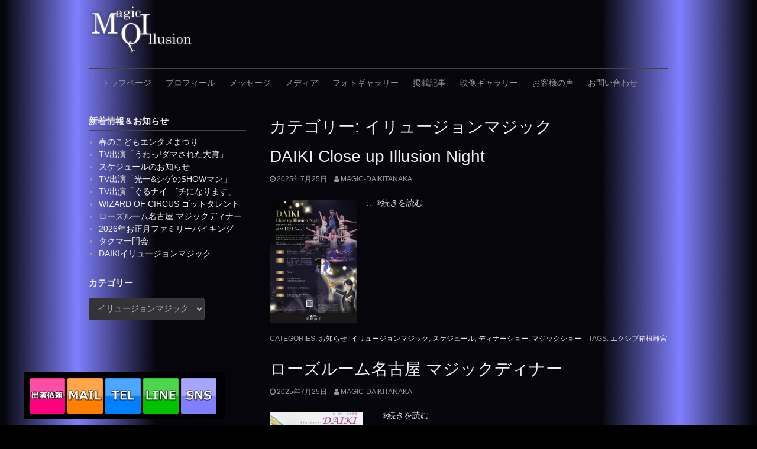

--- FILE ---
content_type: text/html; charset=UTF-8
request_url: https://magic-daikitanaka.com/category/%E3%82%A4%E3%83%AA%E3%83%A5%E3%83%BC%E3%82%B8%E3%83%A7%E3%83%B3%E3%83%9E%E3%82%B8%E3%83%83%E3%82%AF/page/2/
body_size: 15850
content:
<!DOCTYPE html>
<html lang="ja">
<head>
<meta charset="UTF-8">
<meta name="viewport" content="width=device-width, initial-scale=1">
<link rel="profile" href="http://gmpg.org/xfn/11">
<link rel="pingback" href="https://magic-daikitanaka.com/res/xmlrpc.php">


<title>イリュージョンマジック | ページ 2 | Daiki</title>
<meta name='robots' content='max-image-preview:large' />
<link rel='dns-prefetch' href='//secure.gravatar.com' />
<link rel='dns-prefetch' href='//stats.wp.com' />
<link rel='dns-prefetch' href='//v0.wordpress.com' />
<link rel='preconnect' href='//i0.wp.com' />
<link rel="alternate" type="application/rss+xml" title="Daiki &raquo; フィード" href="https://magic-daikitanaka.com/feed/" />
<link rel="alternate" type="application/rss+xml" title="Daiki &raquo; コメントフィード" href="https://magic-daikitanaka.com/comments/feed/" />
<link rel="alternate" type="application/rss+xml" title="Daiki &raquo; イリュージョンマジック カテゴリーのフィード" href="https://magic-daikitanaka.com/category/%e3%82%a4%e3%83%aa%e3%83%a5%e3%83%bc%e3%82%b8%e3%83%a7%e3%83%b3%e3%83%9e%e3%82%b8%e3%83%83%e3%82%af/feed/" />
<style id='wp-img-auto-sizes-contain-inline-css' type='text/css'>
img:is([sizes=auto i],[sizes^="auto," i]){contain-intrinsic-size:3000px 1500px}
/*# sourceURL=wp-img-auto-sizes-contain-inline-css */
</style>
<style id='wp-emoji-styles-inline-css' type='text/css'>

	img.wp-smiley, img.emoji {
		display: inline !important;
		border: none !important;
		box-shadow: none !important;
		height: 1em !important;
		width: 1em !important;
		margin: 0 0.07em !important;
		vertical-align: -0.1em !important;
		background: none !important;
		padding: 0 !important;
	}
/*# sourceURL=wp-emoji-styles-inline-css */
</style>
<style id='wp-block-library-inline-css' type='text/css'>
:root{--wp-block-synced-color:#7a00df;--wp-block-synced-color--rgb:122,0,223;--wp-bound-block-color:var(--wp-block-synced-color);--wp-editor-canvas-background:#ddd;--wp-admin-theme-color:#007cba;--wp-admin-theme-color--rgb:0,124,186;--wp-admin-theme-color-darker-10:#006ba1;--wp-admin-theme-color-darker-10--rgb:0,107,160.5;--wp-admin-theme-color-darker-20:#005a87;--wp-admin-theme-color-darker-20--rgb:0,90,135;--wp-admin-border-width-focus:2px}@media (min-resolution:192dpi){:root{--wp-admin-border-width-focus:1.5px}}.wp-element-button{cursor:pointer}:root .has-very-light-gray-background-color{background-color:#eee}:root .has-very-dark-gray-background-color{background-color:#313131}:root .has-very-light-gray-color{color:#eee}:root .has-very-dark-gray-color{color:#313131}:root .has-vivid-green-cyan-to-vivid-cyan-blue-gradient-background{background:linear-gradient(135deg,#00d084,#0693e3)}:root .has-purple-crush-gradient-background{background:linear-gradient(135deg,#34e2e4,#4721fb 50%,#ab1dfe)}:root .has-hazy-dawn-gradient-background{background:linear-gradient(135deg,#faaca8,#dad0ec)}:root .has-subdued-olive-gradient-background{background:linear-gradient(135deg,#fafae1,#67a671)}:root .has-atomic-cream-gradient-background{background:linear-gradient(135deg,#fdd79a,#004a59)}:root .has-nightshade-gradient-background{background:linear-gradient(135deg,#330968,#31cdcf)}:root .has-midnight-gradient-background{background:linear-gradient(135deg,#020381,#2874fc)}:root{--wp--preset--font-size--normal:16px;--wp--preset--font-size--huge:42px}.has-regular-font-size{font-size:1em}.has-larger-font-size{font-size:2.625em}.has-normal-font-size{font-size:var(--wp--preset--font-size--normal)}.has-huge-font-size{font-size:var(--wp--preset--font-size--huge)}.has-text-align-center{text-align:center}.has-text-align-left{text-align:left}.has-text-align-right{text-align:right}.has-fit-text{white-space:nowrap!important}#end-resizable-editor-section{display:none}.aligncenter{clear:both}.items-justified-left{justify-content:flex-start}.items-justified-center{justify-content:center}.items-justified-right{justify-content:flex-end}.items-justified-space-between{justify-content:space-between}.screen-reader-text{border:0;clip-path:inset(50%);height:1px;margin:-1px;overflow:hidden;padding:0;position:absolute;width:1px;word-wrap:normal!important}.screen-reader-text:focus{background-color:#ddd;clip-path:none;color:#444;display:block;font-size:1em;height:auto;left:5px;line-height:normal;padding:15px 23px 14px;text-decoration:none;top:5px;width:auto;z-index:100000}html :where(.has-border-color){border-style:solid}html :where([style*=border-top-color]){border-top-style:solid}html :where([style*=border-right-color]){border-right-style:solid}html :where([style*=border-bottom-color]){border-bottom-style:solid}html :where([style*=border-left-color]){border-left-style:solid}html :where([style*=border-width]){border-style:solid}html :where([style*=border-top-width]){border-top-style:solid}html :where([style*=border-right-width]){border-right-style:solid}html :where([style*=border-bottom-width]){border-bottom-style:solid}html :where([style*=border-left-width]){border-left-style:solid}html :where(img[class*=wp-image-]){height:auto;max-width:100%}:where(figure){margin:0 0 1em}html :where(.is-position-sticky){--wp-admin--admin-bar--position-offset:var(--wp-admin--admin-bar--height,0px)}@media screen and (max-width:600px){html :where(.is-position-sticky){--wp-admin--admin-bar--position-offset:0px}}

/*# sourceURL=wp-block-library-inline-css */
</style><style id='global-styles-inline-css' type='text/css'>
:root{--wp--preset--aspect-ratio--square: 1;--wp--preset--aspect-ratio--4-3: 4/3;--wp--preset--aspect-ratio--3-4: 3/4;--wp--preset--aspect-ratio--3-2: 3/2;--wp--preset--aspect-ratio--2-3: 2/3;--wp--preset--aspect-ratio--16-9: 16/9;--wp--preset--aspect-ratio--9-16: 9/16;--wp--preset--color--black: #000000;--wp--preset--color--cyan-bluish-gray: #abb8c3;--wp--preset--color--white: #ffffff;--wp--preset--color--pale-pink: #f78da7;--wp--preset--color--vivid-red: #cf2e2e;--wp--preset--color--luminous-vivid-orange: #ff6900;--wp--preset--color--luminous-vivid-amber: #fcb900;--wp--preset--color--light-green-cyan: #7bdcb5;--wp--preset--color--vivid-green-cyan: #00d084;--wp--preset--color--pale-cyan-blue: #8ed1fc;--wp--preset--color--vivid-cyan-blue: #0693e3;--wp--preset--color--vivid-purple: #9b51e0;--wp--preset--gradient--vivid-cyan-blue-to-vivid-purple: linear-gradient(135deg,rgb(6,147,227) 0%,rgb(155,81,224) 100%);--wp--preset--gradient--light-green-cyan-to-vivid-green-cyan: linear-gradient(135deg,rgb(122,220,180) 0%,rgb(0,208,130) 100%);--wp--preset--gradient--luminous-vivid-amber-to-luminous-vivid-orange: linear-gradient(135deg,rgb(252,185,0) 0%,rgb(255,105,0) 100%);--wp--preset--gradient--luminous-vivid-orange-to-vivid-red: linear-gradient(135deg,rgb(255,105,0) 0%,rgb(207,46,46) 100%);--wp--preset--gradient--very-light-gray-to-cyan-bluish-gray: linear-gradient(135deg,rgb(238,238,238) 0%,rgb(169,184,195) 100%);--wp--preset--gradient--cool-to-warm-spectrum: linear-gradient(135deg,rgb(74,234,220) 0%,rgb(151,120,209) 20%,rgb(207,42,186) 40%,rgb(238,44,130) 60%,rgb(251,105,98) 80%,rgb(254,248,76) 100%);--wp--preset--gradient--blush-light-purple: linear-gradient(135deg,rgb(255,206,236) 0%,rgb(152,150,240) 100%);--wp--preset--gradient--blush-bordeaux: linear-gradient(135deg,rgb(254,205,165) 0%,rgb(254,45,45) 50%,rgb(107,0,62) 100%);--wp--preset--gradient--luminous-dusk: linear-gradient(135deg,rgb(255,203,112) 0%,rgb(199,81,192) 50%,rgb(65,88,208) 100%);--wp--preset--gradient--pale-ocean: linear-gradient(135deg,rgb(255,245,203) 0%,rgb(182,227,212) 50%,rgb(51,167,181) 100%);--wp--preset--gradient--electric-grass: linear-gradient(135deg,rgb(202,248,128) 0%,rgb(113,206,126) 100%);--wp--preset--gradient--midnight: linear-gradient(135deg,rgb(2,3,129) 0%,rgb(40,116,252) 100%);--wp--preset--font-size--small: 13px;--wp--preset--font-size--medium: 20px;--wp--preset--font-size--large: 36px;--wp--preset--font-size--x-large: 42px;--wp--preset--spacing--20: 0.44rem;--wp--preset--spacing--30: 0.67rem;--wp--preset--spacing--40: 1rem;--wp--preset--spacing--50: 1.5rem;--wp--preset--spacing--60: 2.25rem;--wp--preset--spacing--70: 3.38rem;--wp--preset--spacing--80: 5.06rem;--wp--preset--shadow--natural: 6px 6px 9px rgba(0, 0, 0, 0.2);--wp--preset--shadow--deep: 12px 12px 50px rgba(0, 0, 0, 0.4);--wp--preset--shadow--sharp: 6px 6px 0px rgba(0, 0, 0, 0.2);--wp--preset--shadow--outlined: 6px 6px 0px -3px rgb(255, 255, 255), 6px 6px rgb(0, 0, 0);--wp--preset--shadow--crisp: 6px 6px 0px rgb(0, 0, 0);}:where(.is-layout-flex){gap: 0.5em;}:where(.is-layout-grid){gap: 0.5em;}body .is-layout-flex{display: flex;}.is-layout-flex{flex-wrap: wrap;align-items: center;}.is-layout-flex > :is(*, div){margin: 0;}body .is-layout-grid{display: grid;}.is-layout-grid > :is(*, div){margin: 0;}:where(.wp-block-columns.is-layout-flex){gap: 2em;}:where(.wp-block-columns.is-layout-grid){gap: 2em;}:where(.wp-block-post-template.is-layout-flex){gap: 1.25em;}:where(.wp-block-post-template.is-layout-grid){gap: 1.25em;}.has-black-color{color: var(--wp--preset--color--black) !important;}.has-cyan-bluish-gray-color{color: var(--wp--preset--color--cyan-bluish-gray) !important;}.has-white-color{color: var(--wp--preset--color--white) !important;}.has-pale-pink-color{color: var(--wp--preset--color--pale-pink) !important;}.has-vivid-red-color{color: var(--wp--preset--color--vivid-red) !important;}.has-luminous-vivid-orange-color{color: var(--wp--preset--color--luminous-vivid-orange) !important;}.has-luminous-vivid-amber-color{color: var(--wp--preset--color--luminous-vivid-amber) !important;}.has-light-green-cyan-color{color: var(--wp--preset--color--light-green-cyan) !important;}.has-vivid-green-cyan-color{color: var(--wp--preset--color--vivid-green-cyan) !important;}.has-pale-cyan-blue-color{color: var(--wp--preset--color--pale-cyan-blue) !important;}.has-vivid-cyan-blue-color{color: var(--wp--preset--color--vivid-cyan-blue) !important;}.has-vivid-purple-color{color: var(--wp--preset--color--vivid-purple) !important;}.has-black-background-color{background-color: var(--wp--preset--color--black) !important;}.has-cyan-bluish-gray-background-color{background-color: var(--wp--preset--color--cyan-bluish-gray) !important;}.has-white-background-color{background-color: var(--wp--preset--color--white) !important;}.has-pale-pink-background-color{background-color: var(--wp--preset--color--pale-pink) !important;}.has-vivid-red-background-color{background-color: var(--wp--preset--color--vivid-red) !important;}.has-luminous-vivid-orange-background-color{background-color: var(--wp--preset--color--luminous-vivid-orange) !important;}.has-luminous-vivid-amber-background-color{background-color: var(--wp--preset--color--luminous-vivid-amber) !important;}.has-light-green-cyan-background-color{background-color: var(--wp--preset--color--light-green-cyan) !important;}.has-vivid-green-cyan-background-color{background-color: var(--wp--preset--color--vivid-green-cyan) !important;}.has-pale-cyan-blue-background-color{background-color: var(--wp--preset--color--pale-cyan-blue) !important;}.has-vivid-cyan-blue-background-color{background-color: var(--wp--preset--color--vivid-cyan-blue) !important;}.has-vivid-purple-background-color{background-color: var(--wp--preset--color--vivid-purple) !important;}.has-black-border-color{border-color: var(--wp--preset--color--black) !important;}.has-cyan-bluish-gray-border-color{border-color: var(--wp--preset--color--cyan-bluish-gray) !important;}.has-white-border-color{border-color: var(--wp--preset--color--white) !important;}.has-pale-pink-border-color{border-color: var(--wp--preset--color--pale-pink) !important;}.has-vivid-red-border-color{border-color: var(--wp--preset--color--vivid-red) !important;}.has-luminous-vivid-orange-border-color{border-color: var(--wp--preset--color--luminous-vivid-orange) !important;}.has-luminous-vivid-amber-border-color{border-color: var(--wp--preset--color--luminous-vivid-amber) !important;}.has-light-green-cyan-border-color{border-color: var(--wp--preset--color--light-green-cyan) !important;}.has-vivid-green-cyan-border-color{border-color: var(--wp--preset--color--vivid-green-cyan) !important;}.has-pale-cyan-blue-border-color{border-color: var(--wp--preset--color--pale-cyan-blue) !important;}.has-vivid-cyan-blue-border-color{border-color: var(--wp--preset--color--vivid-cyan-blue) !important;}.has-vivid-purple-border-color{border-color: var(--wp--preset--color--vivid-purple) !important;}.has-vivid-cyan-blue-to-vivid-purple-gradient-background{background: var(--wp--preset--gradient--vivid-cyan-blue-to-vivid-purple) !important;}.has-light-green-cyan-to-vivid-green-cyan-gradient-background{background: var(--wp--preset--gradient--light-green-cyan-to-vivid-green-cyan) !important;}.has-luminous-vivid-amber-to-luminous-vivid-orange-gradient-background{background: var(--wp--preset--gradient--luminous-vivid-amber-to-luminous-vivid-orange) !important;}.has-luminous-vivid-orange-to-vivid-red-gradient-background{background: var(--wp--preset--gradient--luminous-vivid-orange-to-vivid-red) !important;}.has-very-light-gray-to-cyan-bluish-gray-gradient-background{background: var(--wp--preset--gradient--very-light-gray-to-cyan-bluish-gray) !important;}.has-cool-to-warm-spectrum-gradient-background{background: var(--wp--preset--gradient--cool-to-warm-spectrum) !important;}.has-blush-light-purple-gradient-background{background: var(--wp--preset--gradient--blush-light-purple) !important;}.has-blush-bordeaux-gradient-background{background: var(--wp--preset--gradient--blush-bordeaux) !important;}.has-luminous-dusk-gradient-background{background: var(--wp--preset--gradient--luminous-dusk) !important;}.has-pale-ocean-gradient-background{background: var(--wp--preset--gradient--pale-ocean) !important;}.has-electric-grass-gradient-background{background: var(--wp--preset--gradient--electric-grass) !important;}.has-midnight-gradient-background{background: var(--wp--preset--gradient--midnight) !important;}.has-small-font-size{font-size: var(--wp--preset--font-size--small) !important;}.has-medium-font-size{font-size: var(--wp--preset--font-size--medium) !important;}.has-large-font-size{font-size: var(--wp--preset--font-size--large) !important;}.has-x-large-font-size{font-size: var(--wp--preset--font-size--x-large) !important;}
/*# sourceURL=global-styles-inline-css */
</style>

<style id='classic-theme-styles-inline-css' type='text/css'>
/*! This file is auto-generated */
.wp-block-button__link{color:#fff;background-color:#32373c;border-radius:9999px;box-shadow:none;text-decoration:none;padding:calc(.667em + 2px) calc(1.333em + 2px);font-size:1.125em}.wp-block-file__button{background:#32373c;color:#fff;text-decoration:none}
/*# sourceURL=/wp-includes/css/classic-themes.min.css */
</style>
<link rel='stylesheet' id='coral-dark-style-css' href='https://magic-daikitanaka.com/res/wp-content/themes/coral-dark/style.css?ver=6.9' type='text/css' media='all' />
<style id='coral-dark-style-inline-css' type='text/css'>

		body, button, input, select, textarea {	font-size: 14px;}
		h1.site-title, h3.site-title {
			margin-top: 25px; 
			font-size: 36px; 
		}
		h1.site-title a,
		h1.site-title a:visited,
		h1.site-title a:hover,
		h1.site-title a:active,
		h1.site-title a:focus,
		h3.site-title a,
		h3.site-title a:visited,
		h3.site-title a:hover,
		h3.site-title a:active,
		h3.site-title a:focus {
			color: #eeeeee !important;
		}
		
		h2.site-description, h4.site-description {
			margin-top: -5px;
			font-size: 14px;
			color: #ffffff;
		}
		.custom-logo {max-height: 100px;}
		@media screen and (min-width: 768px) {
			.main-navigation {margin-top: 15px;}
			#search1 {margin-top: 42px;}
			#social1 {margin-top: 47px;}
		}
	
/*# sourceURL=coral-dark-style-inline-css */
</style>
<link rel='stylesheet' id='usces_default_css-css' href='https://magic-daikitanaka.com/res/wp-content/plugins/usc-e-shop/css/usces_default.css?ver=2.11.27.2601211' type='text/css' media='all' />
<link rel='stylesheet' id='dashicons-css' href='https://magic-daikitanaka.com/res/wp-includes/css/dashicons.min.css?ver=6.9' type='text/css' media='all' />
<link rel='stylesheet' id='usces_cart_css-css' href='https://magic-daikitanaka.com/res/wp-content/plugins/usc-e-shop/css/usces_cart.css?ver=2.11.27.2601211' type='text/css' media='all' />
<script type="text/javascript" src="https://magic-daikitanaka.com/res/wp-includes/js/jquery/jquery.min.js?ver=3.7.1" id="jquery-core-js"></script>
<script type="text/javascript" src="https://magic-daikitanaka.com/res/wp-includes/js/jquery/jquery-migrate.min.js?ver=3.4.1" id="jquery-migrate-js"></script>
<script type="text/javascript" src="https://magic-daikitanaka.com/res/wp-content/themes/coral-dark/js/jquery.nivo.slider.pack.js?ver=3.2" id="nivo-slider-js"></script>
<link rel="https://api.w.org/" href="https://magic-daikitanaka.com/wp-json/" /><link rel="alternate" title="JSON" type="application/json" href="https://magic-daikitanaka.com/wp-json/wp/v2/categories/8" /><link rel="EditURI" type="application/rsd+xml" title="RSD" href="https://magic-daikitanaka.com/res/xmlrpc.php?rsd" />
<meta name="generator" content="WordPress 6.9" />
	<style>img#wpstats{display:none}</style>
		<style type="text/css" id="custom-background-css">
body.custom-background { background-image: url("https://magic-daikitanaka.com/res/wp-content/uploads/2017/05/bg12.gif"); background-position: center center; background-size: contain; background-repeat: repeat; background-attachment: fixed; }
</style>
	
<!-- Jetpack Open Graph Tags -->
<meta property="og:type" content="website" />
<meta property="og:title" content="イリュージョンマジック | ページ 2 | Daiki" />
<meta property="og:url" content="https://magic-daikitanaka.com/category/%e3%82%a4%e3%83%aa%e3%83%a5%e3%83%bc%e3%82%b8%e3%83%a7%e3%83%b3%e3%83%9e%e3%82%b8%e3%83%83%e3%82%af/" />
<meta property="og:site_name" content="Daiki" />
<meta property="og:image" content="https://i0.wp.com/magic-daikitanaka.com/res/wp-content/uploads/2017/05/cropped-zyloplus-logo-2.png?fit=405%2C226&#038;ssl=1" />
<meta property="og:image:width" content="405" />
<meta property="og:image:height" content="226" />
<meta property="og:image:alt" content="" />
<meta property="og:locale" content="ja_JP" />

<!-- End Jetpack Open Graph Tags -->
		<style type="text/css" id="wp-custom-css">
			#pic{float:right;width:30%}
@media only screen and (max-width:100%){#pic{width:100%}}		</style>
		<link rel='stylesheet' id='advanced-floating-content-lite-css' href='https://magic-daikitanaka.com/res/wp-content/plugins/advanced-floating-content-lite/public/css/advanced-floating-content-public.css?ver=1.0.0' type='text/css' media='all' />
<style id='advanced-floating-content-lite-inline-css' type='text/css'>
#afc_sidebar_4611{background:#000000;position:fixed;bottom:0px;left:0px;width:320px;margin:10px 10px 10px 40px;z-index:999999;padding:10px;color:#ffffff;}
.afc_popup .img{position:absolute; top:-15px; right:-15px;}
/*# sourceURL=advanced-floating-content-lite-inline-css */
</style>
</head>

<body class="archive paged category category-8 custom-background wp-custom-logo wp-embed-responsive paged-2 category-paged-2 wp-theme-coral-dark">
<div id="page" class="hfeed site">
	<a class="skip-link screen-reader-text" href="#content">Skip to content</a>

	<header id="masthead" class="site-header grid-container" role="banner">
		<div class="site-branding egrid  grid-35 tablet-grid-35 mobile-grid-100">
							<a href="https://magic-daikitanaka.com/" class="custom-logo-link" rel="home"><img width="405" height="226" src="https://i0.wp.com/magic-daikitanaka.com/res/wp-content/uploads/2017/05/cropped-zyloplus-logo-2.png?fit=405%2C226&amp;ssl=1" class="custom-logo" alt="Daiki" decoding="async" fetchpriority="high" srcset="https://i0.wp.com/magic-daikitanaka.com/res/wp-content/uploads/2017/05/cropped-zyloplus-logo-2.png?w=405&amp;ssl=1 405w, https://i0.wp.com/magic-daikitanaka.com/res/wp-content/uploads/2017/05/cropped-zyloplus-logo-2.png?resize=300%2C167&amp;ssl=1 300w, https://i0.wp.com/magic-daikitanaka.com/res/wp-content/uploads/2017/05/cropped-zyloplus-logo-2.png?resize=210%2C117&amp;ssl=1 210w" sizes="(max-width: 405px) 100vw, 405px" data-attachment-id="27" data-permalink="https://magic-daikitanaka.com/cropped-zyloplus-logo-2-png/" data-orig-file="https://i0.wp.com/magic-daikitanaka.com/res/wp-content/uploads/2017/05/cropped-zyloplus-logo-2.png?fit=405%2C226&amp;ssl=1" data-orig-size="405,226" data-comments-opened="1" data-image-meta="{&quot;aperture&quot;:&quot;0&quot;,&quot;credit&quot;:&quot;&quot;,&quot;camera&quot;:&quot;&quot;,&quot;caption&quot;:&quot;&quot;,&quot;created_timestamp&quot;:&quot;0&quot;,&quot;copyright&quot;:&quot;&quot;,&quot;focal_length&quot;:&quot;0&quot;,&quot;iso&quot;:&quot;0&quot;,&quot;shutter_speed&quot;:&quot;0&quot;,&quot;title&quot;:&quot;&quot;,&quot;orientation&quot;:&quot;0&quot;}" data-image-title="cropped-zyloplus-logo-2.png" data-image-description="&lt;p&gt;http://magic-daikitanaka.com/res/wp-content/uploads/2017/05/cropped-zyloplus-logo-2.png&lt;/p&gt;
" data-image-caption="" data-medium-file="https://i0.wp.com/magic-daikitanaka.com/res/wp-content/uploads/2017/05/cropped-zyloplus-logo-2.png?fit=300%2C167&amp;ssl=1" data-large-file="https://i0.wp.com/magic-daikitanaka.com/res/wp-content/uploads/2017/05/cropped-zyloplus-logo-2.png?fit=405%2C226&amp;ssl=1" /></a>							
		</div><!-- .site-branding -->
		<div id="headerright" class="grid-parent egrid  grid-65 tablet-grid-65 mobile-grid-100">
			
			<div id="social1" class="egrid  grid-100 tablet-grid-100 mobile-grid-100">
							</div>
			
			<div id="search1" class="search  hide-on-desktop hide-on-tablet hide-on-mobile">
				<div class="search-container">
<form role="search" method="get" class="search-form" action="https://magic-daikitanaka.com/">
	<fieldset>
		<input type="search" class="search-field" placeholder="Search..." value="" name="s" title="Search for:" />
		<input type="submit" class="search-submit" value="" />
	</fieldset>
</form>
</div>			</div>
		</div>

		<nav id="site-navigation" class="main-navigation egrid grid-100 tablet-grid-100 mobile-grid-100" role="navigation">
			<i id="menu-button" class="fa fa-bars collapsed"><span>  Menu</span></i>
			<div class="menu-menu-container"><ul id="main-menu" class="sm sm-clean collapsed"><li id="menu-item-31" class="menu-item menu-item-type-custom menu-item-object-custom menu-item-home menu-item-31"><a href="https://magic-daikitanaka.com">トップページ</a></li>
<li id="menu-item-58" class="menu-item menu-item-type-post_type menu-item-object-page menu-item-58"><a href="https://magic-daikitanaka.com/profile/">プロフィール</a></li>
<li id="menu-item-170" class="menu-item menu-item-type-post_type menu-item-object-page menu-item-170"><a href="https://magic-daikitanaka.com/message/">メッセージ</a></li>
<li id="menu-item-174" class="menu-item menu-item-type-post_type menu-item-object-page menu-item-174"><a href="https://magic-daikitanaka.com/media/">メディア</a></li>
<li id="menu-item-288" class="menu-item menu-item-type-post_type menu-item-object-page menu-item-288"><a href="https://magic-daikitanaka.com/photo-gallery/">フォトギャラリー</a></li>
<li id="menu-item-207" class="menu-item menu-item-type-post_type menu-item-object-page menu-item-207"><a href="https://magic-daikitanaka.com/paper-gallery/">掲載記事</a></li>
<li id="menu-item-292" class="menu-item menu-item-type-post_type menu-item-object-page menu-item-292"><a href="https://magic-daikitanaka.com/movie-gallery/">映像ギャラリー</a></li>
<li id="menu-item-359" class="menu-item menu-item-type-post_type menu-item-object-page menu-item-359"><a href="https://magic-daikitanaka.com/voice/">お客様の声</a></li>
<li id="menu-item-363" class="menu-item menu-item-type-post_type menu-item-object-page menu-item-363"><a href="https://magic-daikitanaka.com/contact/">お問い合わせ</a></li>
</ul></div>		</nav><!-- #site-navigation -->
	</header><!-- #masthead -->

		
<!-- breadcrumbs from Yoast or NavXT plugins -->
		
	<div id="content" class="site-content grid-container">

	<div id="primary" class="content-area egrid  grid-70 tablet-grid-70 mobile-grid-100 push-30 tablet-push-30">
		<main id="main" class="site-main" role="main">

		
			<header class="page-header">
				<h1 class="page-title">カテゴリー: <span>イリュージョンマジック</span></h1>			</header><!-- .page-header -->

						
				
<article id="post-8917" class="post-8917 post type-post status-publish format-standard has-post-thumbnail hentry category-4 category-8 category-3 category-18 category-12 tag-180">
	<header class="entry-header">
		<h1 class="entry-title"><a href="https://magic-daikitanaka.com/daiki-close-up-illusion-night/" rel="bookmark">DAIKI Close up Illusion Night</a></h1>
				<div class="entry-meta">
			<span class="posted-on"><a href="https://magic-daikitanaka.com/daiki-close-up-illusion-night/" rel="bookmark"><time class="entry-date published updated" datetime="2025-07-25T09:30:42+09:00">2025年7月25日</time></a></span><span class="byline"> <span class="author vcard"><a class="url fn n" href="https://magic-daikitanaka.com/author/magic-daikitanaka/">magic-daikitanaka</a></span></span>		</div><!-- .entry-meta -->
			</header><!-- .entry-header -->

	<div class="entry-content">
		
	<a class="post-thumbnail" href="https://magic-daikitanaka.com/daiki-close-up-illusion-night/" aria-hidden="true">
		<img width="148" height="210" src="https://i0.wp.com/magic-daikitanaka.com/res/wp-content/uploads/2025/07/251015-1.jpg?fit=148%2C210&amp;ssl=1" class="alignleft smallpostthumb wp-post-image" alt="DAIKI Close up Illusion Night" sizes="(max-width: 480px) 100vw, 210px" decoding="async" srcset="https://i0.wp.com/magic-daikitanaka.com/res/wp-content/uploads/2025/07/251015-1.jpg?w=960&amp;ssl=1 960w, https://i0.wp.com/magic-daikitanaka.com/res/wp-content/uploads/2025/07/251015-1.jpg?resize=212%2C300&amp;ssl=1 212w, https://i0.wp.com/magic-daikitanaka.com/res/wp-content/uploads/2025/07/251015-1.jpg?resize=724%2C1024&amp;ssl=1 724w, https://i0.wp.com/magic-daikitanaka.com/res/wp-content/uploads/2025/07/251015-1.jpg?resize=768%2C1086&amp;ssl=1 768w, https://i0.wp.com/magic-daikitanaka.com/res/wp-content/uploads/2025/07/251015-1.jpg?resize=148%2C210&amp;ssl=1 148w" data-attachment-id="8918" data-permalink="https://magic-daikitanaka.com/daiki-close-up-illusion-night/251015-1/" data-orig-file="https://i0.wp.com/magic-daikitanaka.com/res/wp-content/uploads/2025/07/251015-1.jpg?fit=960%2C1358&amp;ssl=1" data-orig-size="960,1358" data-comments-opened="0" data-image-meta="{&quot;aperture&quot;:&quot;0&quot;,&quot;credit&quot;:&quot;&quot;,&quot;camera&quot;:&quot;&quot;,&quot;caption&quot;:&quot;&quot;,&quot;created_timestamp&quot;:&quot;0&quot;,&quot;copyright&quot;:&quot;&quot;,&quot;focal_length&quot;:&quot;0&quot;,&quot;iso&quot;:&quot;0&quot;,&quot;shutter_speed&quot;:&quot;0&quot;,&quot;title&quot;:&quot;&quot;,&quot;orientation&quot;:&quot;1&quot;}" data-image-title="251015-1" data-image-description="" data-image-caption="" data-medium-file="https://i0.wp.com/magic-daikitanaka.com/res/wp-content/uploads/2025/07/251015-1.jpg?fit=212%2C300&amp;ssl=1" data-large-file="https://i0.wp.com/magic-daikitanaka.com/res/wp-content/uploads/2025/07/251015-1.jpg?fit=724%2C1024&amp;ssl=1" />	</a>

	&hellip; <a href="https://magic-daikitanaka.com/daiki-close-up-illusion-night/" class="read-more">続きを読む </a>
			</div><!-- .entry-content -->

	<footer class="entry-footer">
		<span class="cat-links">Categories: <a href="https://magic-daikitanaka.com/category/%e3%81%8a%e7%9f%a5%e3%82%89%e3%81%9b/" rel="category tag">お知らせ</a>, <a href="https://magic-daikitanaka.com/category/%e3%82%a4%e3%83%aa%e3%83%a5%e3%83%bc%e3%82%b8%e3%83%a7%e3%83%b3%e3%83%9e%e3%82%b8%e3%83%83%e3%82%af/" rel="category tag">イリュージョンマジック</a>, <a href="https://magic-daikitanaka.com/category/%e3%82%b9%e3%82%b1%e3%82%b8%e3%83%a5%e3%83%bc%e3%83%ab/" rel="category tag">スケジュール</a>, <a href="https://magic-daikitanaka.com/category/%e3%83%87%e3%82%a3%e3%83%8a%e3%83%bc%e3%82%b7%e3%83%a7%e3%83%bc/" rel="category tag">ディナーショー</a>, <a href="https://magic-daikitanaka.com/category/%e3%83%9e%e3%82%b8%e3%83%83%e3%82%af%e3%82%b7%e3%83%a7%e3%83%bc/" rel="category tag">マジックショー</a></span><span class="tags-links">Tags: <a href="https://magic-daikitanaka.com/tag/%e3%82%a8%e3%82%af%e3%82%b7%e3%83%96%e7%ae%b1%e6%a0%b9%e9%9b%a2%e5%ae%ae/" rel="tag">エクシブ箱根離宮</a></span>	</footer><!-- .entry-footer -->
</article><!-- #post-## -->
			
				
<article id="post-8912" class="post-8912 post type-post status-publish format-standard has-post-thumbnail hentry category-4 category-8 category-3 category-18 category-12 tag-36">
	<header class="entry-header">
		<h1 class="entry-title"><a href="https://magic-daikitanaka.com/%e3%83%ad%e3%83%bc%e3%82%ba%e3%83%ab%e3%83%bc%e3%83%a0%e5%90%8d%e5%8f%a4%e5%b1%8b-%e3%83%9e%e3%82%b8%e3%83%83%e3%82%af%e3%83%87%e3%82%a3%e3%83%8a%e3%83%bc-8/" rel="bookmark">ローズルーム名古屋 マジックディナー</a></h1>
				<div class="entry-meta">
			<span class="posted-on"><a href="https://magic-daikitanaka.com/%e3%83%ad%e3%83%bc%e3%82%ba%e3%83%ab%e3%83%bc%e3%83%a0%e5%90%8d%e5%8f%a4%e5%b1%8b-%e3%83%9e%e3%82%b8%e3%83%83%e3%82%af%e3%83%87%e3%82%a3%e3%83%8a%e3%83%bc-8/" rel="bookmark"><time class="entry-date published updated" datetime="2025-07-25T09:27:57+09:00">2025年7月25日</time></a></span><span class="byline"> <span class="author vcard"><a class="url fn n" href="https://magic-daikitanaka.com/author/magic-daikitanaka/">magic-daikitanaka</a></span></span>		</div><!-- .entry-meta -->
			</header><!-- .entry-header -->

	<div class="entry-content">
		
	<a class="post-thumbnail" href="https://magic-daikitanaka.com/%e3%83%ad%e3%83%bc%e3%82%ba%e3%83%ab%e3%83%bc%e3%83%a0%e5%90%8d%e5%8f%a4%e5%b1%8b-%e3%83%9e%e3%82%b8%e3%83%83%e3%82%af%e3%83%87%e3%82%a3%e3%83%8a%e3%83%bc-8/" aria-hidden="true">
		<img width="158" height="210" src="https://i0.wp.com/magic-daikitanaka.com/res/wp-content/uploads/2025/07/250901-1.jpg?fit=158%2C210&amp;ssl=1" class="alignleft smallpostthumb wp-post-image" alt="ローズルーム名古屋 マジックディナー" sizes="(max-width: 480px) 100vw, 210px" decoding="async" srcset="https://i0.wp.com/magic-daikitanaka.com/res/wp-content/uploads/2025/07/250901-1.jpg?w=960&amp;ssl=1 960w, https://i0.wp.com/magic-daikitanaka.com/res/wp-content/uploads/2025/07/250901-1.jpg?resize=225%2C300&amp;ssl=1 225w, https://i0.wp.com/magic-daikitanaka.com/res/wp-content/uploads/2025/07/250901-1.jpg?resize=768%2C1024&amp;ssl=1 768w, https://i0.wp.com/magic-daikitanaka.com/res/wp-content/uploads/2025/07/250901-1.jpg?resize=158%2C210&amp;ssl=1 158w" data-attachment-id="8913" data-permalink="https://magic-daikitanaka.com/%e3%83%ad%e3%83%bc%e3%82%ba%e3%83%ab%e3%83%bc%e3%83%a0%e5%90%8d%e5%8f%a4%e5%b1%8b-%e3%83%9e%e3%82%b8%e3%83%83%e3%82%af%e3%83%87%e3%82%a3%e3%83%8a%e3%83%bc-8/250901-1/" data-orig-file="https://i0.wp.com/magic-daikitanaka.com/res/wp-content/uploads/2025/07/250901-1.jpg?fit=960%2C1280&amp;ssl=1" data-orig-size="960,1280" data-comments-opened="0" data-image-meta="{&quot;aperture&quot;:&quot;0&quot;,&quot;credit&quot;:&quot;&quot;,&quot;camera&quot;:&quot;&quot;,&quot;caption&quot;:&quot;&quot;,&quot;created_timestamp&quot;:&quot;0&quot;,&quot;copyright&quot;:&quot;&quot;,&quot;focal_length&quot;:&quot;0&quot;,&quot;iso&quot;:&quot;0&quot;,&quot;shutter_speed&quot;:&quot;0&quot;,&quot;title&quot;:&quot;&quot;,&quot;orientation&quot;:&quot;1&quot;}" data-image-title="250901-1" data-image-description="" data-image-caption="" data-medium-file="https://i0.wp.com/magic-daikitanaka.com/res/wp-content/uploads/2025/07/250901-1.jpg?fit=225%2C300&amp;ssl=1" data-large-file="https://i0.wp.com/magic-daikitanaka.com/res/wp-content/uploads/2025/07/250901-1.jpg?fit=768%2C1024&amp;ssl=1" />	</a>

	&hellip; <a href="https://magic-daikitanaka.com/%e3%83%ad%e3%83%bc%e3%82%ba%e3%83%ab%e3%83%bc%e3%83%a0%e5%90%8d%e5%8f%a4%e5%b1%8b-%e3%83%9e%e3%82%b8%e3%83%83%e3%82%af%e3%83%87%e3%82%a3%e3%83%8a%e3%83%bc-8/" class="read-more">続きを読む </a>
			</div><!-- .entry-content -->

	<footer class="entry-footer">
		<span class="cat-links">Categories: <a href="https://magic-daikitanaka.com/category/%e3%81%8a%e7%9f%a5%e3%82%89%e3%81%9b/" rel="category tag">お知らせ</a>, <a href="https://magic-daikitanaka.com/category/%e3%82%a4%e3%83%aa%e3%83%a5%e3%83%bc%e3%82%b8%e3%83%a7%e3%83%b3%e3%83%9e%e3%82%b8%e3%83%83%e3%82%af/" rel="category tag">イリュージョンマジック</a>, <a href="https://magic-daikitanaka.com/category/%e3%82%b9%e3%82%b1%e3%82%b8%e3%83%a5%e3%83%bc%e3%83%ab/" rel="category tag">スケジュール</a>, <a href="https://magic-daikitanaka.com/category/%e3%83%87%e3%82%a3%e3%83%8a%e3%83%bc%e3%82%b7%e3%83%a7%e3%83%bc/" rel="category tag">ディナーショー</a>, <a href="https://magic-daikitanaka.com/category/%e3%83%9e%e3%82%b8%e3%83%83%e3%82%af%e3%82%b7%e3%83%a7%e3%83%bc/" rel="category tag">マジックショー</a></span><span class="tags-links">Tags: <a href="https://magic-daikitanaka.com/tag/%e3%83%ad%e3%83%bc%e3%82%ba%e3%83%ab%e3%83%bc%e3%83%a0%e5%90%8d%e5%8f%a4%e5%b1%8b/" rel="tag">ローズルーム名古屋</a></span>	</footer><!-- .entry-footer -->
</article><!-- #post-## -->
			
				
<article id="post-8920" class="post-8920 post type-post status-publish format-standard has-post-thumbnail hentry category-4 category-8 category-3 category-12 tag-208 tag-207">
	<header class="entry-header">
		<h1 class="entry-title"><a href="https://magic-daikitanaka.com/%e5%af%8c%e5%b1%b1%e5%8d%97%e3%83%a9%e3%82%a4%e3%82%aa%e3%83%b3%e3%82%ba%e3%82%af%e3%83%a9%e3%83%96-presents-%e3%83%81%e3%83%a3%e3%83%aa%e3%83%86%e3%82%a3%e3%83%bc%e3%83%9e%e3%82%b8%e3%83%83%e3%82%af/" rel="bookmark">富山南ライオンズクラブ Presents チャリティーマジックショー</a></h1>
				<div class="entry-meta">
			<span class="posted-on"><a href="https://magic-daikitanaka.com/%e5%af%8c%e5%b1%b1%e5%8d%97%e3%83%a9%e3%82%a4%e3%82%aa%e3%83%b3%e3%82%ba%e3%82%af%e3%83%a9%e3%83%96-presents-%e3%83%81%e3%83%a3%e3%83%aa%e3%83%86%e3%82%a3%e3%83%bc%e3%83%9e%e3%82%b8%e3%83%83%e3%82%af/" rel="bookmark"><time class="entry-date published" datetime="2025-07-25T09:11:07+09:00">2025年7月25日</time><time class="updated" datetime="2025-07-25T09:33:50+09:00">2025年7月25日</time></a></span><span class="byline"> <span class="author vcard"><a class="url fn n" href="https://magic-daikitanaka.com/author/magic-daikitanaka/">magic-daikitanaka</a></span></span>		</div><!-- .entry-meta -->
			</header><!-- .entry-header -->

	<div class="entry-content">
		
	<a class="post-thumbnail" href="https://magic-daikitanaka.com/%e5%af%8c%e5%b1%b1%e5%8d%97%e3%83%a9%e3%82%a4%e3%82%aa%e3%83%b3%e3%82%ba%e3%82%af%e3%83%a9%e3%83%96-presents-%e3%83%81%e3%83%a3%e3%83%aa%e3%83%86%e3%82%a3%e3%83%bc%e3%83%9e%e3%82%b8%e3%83%83%e3%82%af/" aria-hidden="true">
		<img width="148" height="210" src="https://i0.wp.com/magic-daikitanaka.com/res/wp-content/uploads/2025/07/250731-1.jpg?fit=148%2C210&amp;ssl=1" class="alignleft smallpostthumb wp-post-image" alt="富山南ライオンズクラブ Presents チャリティーマジックショー" sizes="(max-width: 480px) 100vw, 210px" decoding="async" srcset="https://i0.wp.com/magic-daikitanaka.com/res/wp-content/uploads/2025/07/250731-1.jpg?w=960&amp;ssl=1 960w, https://i0.wp.com/magic-daikitanaka.com/res/wp-content/uploads/2025/07/250731-1.jpg?resize=212%2C300&amp;ssl=1 212w, https://i0.wp.com/magic-daikitanaka.com/res/wp-content/uploads/2025/07/250731-1.jpg?resize=723%2C1024&amp;ssl=1 723w, https://i0.wp.com/magic-daikitanaka.com/res/wp-content/uploads/2025/07/250731-1.jpg?resize=768%2C1087&amp;ssl=1 768w, https://i0.wp.com/magic-daikitanaka.com/res/wp-content/uploads/2025/07/250731-1.jpg?resize=148%2C210&amp;ssl=1 148w" data-attachment-id="8921" data-permalink="https://magic-daikitanaka.com/%e5%af%8c%e5%b1%b1%e5%8d%97%e3%83%a9%e3%82%a4%e3%82%aa%e3%83%b3%e3%82%ba%e3%82%af%e3%83%a9%e3%83%96-presents-%e3%83%81%e3%83%a3%e3%83%aa%e3%83%86%e3%82%a3%e3%83%bc%e3%83%9e%e3%82%b8%e3%83%83%e3%82%af/250731-1/" data-orig-file="https://i0.wp.com/magic-daikitanaka.com/res/wp-content/uploads/2025/07/250731-1.jpg?fit=960%2C1359&amp;ssl=1" data-orig-size="960,1359" data-comments-opened="0" data-image-meta="{&quot;aperture&quot;:&quot;0&quot;,&quot;credit&quot;:&quot;&quot;,&quot;camera&quot;:&quot;&quot;,&quot;caption&quot;:&quot;&quot;,&quot;created_timestamp&quot;:&quot;0&quot;,&quot;copyright&quot;:&quot;&quot;,&quot;focal_length&quot;:&quot;0&quot;,&quot;iso&quot;:&quot;0&quot;,&quot;shutter_speed&quot;:&quot;0&quot;,&quot;title&quot;:&quot;&quot;,&quot;orientation&quot;:&quot;1&quot;}" data-image-title="250731-1" data-image-description="" data-image-caption="" data-medium-file="https://i0.wp.com/magic-daikitanaka.com/res/wp-content/uploads/2025/07/250731-1.jpg?fit=212%2C300&amp;ssl=1" data-large-file="https://i0.wp.com/magic-daikitanaka.com/res/wp-content/uploads/2025/07/250731-1.jpg?fit=723%2C1024&amp;ssl=1" />	</a>

	&hellip; <a href="https://magic-daikitanaka.com/%e5%af%8c%e5%b1%b1%e5%8d%97%e3%83%a9%e3%82%a4%e3%82%aa%e3%83%b3%e3%82%ba%e3%82%af%e3%83%a9%e3%83%96-presents-%e3%83%81%e3%83%a3%e3%83%aa%e3%83%86%e3%82%a3%e3%83%bc%e3%83%9e%e3%82%b8%e3%83%83%e3%82%af/" class="read-more">続きを読む </a>
			</div><!-- .entry-content -->

	<footer class="entry-footer">
		<span class="update">Updated: <a href="https://magic-daikitanaka.com/%e5%af%8c%e5%b1%b1%e5%8d%97%e3%83%a9%e3%82%a4%e3%82%aa%e3%83%b3%e3%82%ba%e3%82%af%e3%83%a9%e3%83%96-presents-%e3%83%81%e3%83%a3%e3%83%aa%e3%83%86%e3%82%a3%e3%83%bc%e3%83%9e%e3%82%b8%e3%83%83%e3%82%af/" rel="bookmark"><time class="published updated" datetime="2025-07-25T09:33:50+09:00">2025年7月25日</time></a></span><br><span class="cat-links">Categories: <a href="https://magic-daikitanaka.com/category/%e3%81%8a%e7%9f%a5%e3%82%89%e3%81%9b/" rel="category tag">お知らせ</a>, <a href="https://magic-daikitanaka.com/category/%e3%82%a4%e3%83%aa%e3%83%a5%e3%83%bc%e3%82%b8%e3%83%a7%e3%83%b3%e3%83%9e%e3%82%b8%e3%83%83%e3%82%af/" rel="category tag">イリュージョンマジック</a>, <a href="https://magic-daikitanaka.com/category/%e3%82%b9%e3%82%b1%e3%82%b8%e3%83%a5%e3%83%bc%e3%83%ab/" rel="category tag">スケジュール</a>, <a href="https://magic-daikitanaka.com/category/%e3%83%9e%e3%82%b8%e3%83%83%e3%82%af%e3%82%b7%e3%83%a7%e3%83%bc/" rel="category tag">マジックショー</a></span><span class="tags-links">Tags: <a href="https://magic-daikitanaka.com/tag/%e3%82%aa%e3%83%bc%e3%83%90%e3%83%bc%e3%83%89%e3%83%bb%e3%83%9b%e3%83%bc%e3%83%ab/" rel="tag">オーバード・ホール</a>, <a href="https://magic-daikitanaka.com/tag/%e5%af%8c%e5%b1%b1%e5%8d%97%e3%83%a9%e3%82%a4%e3%82%aa%e3%83%b3%e3%82%ba%e3%82%af%e3%83%a9%e3%83%96/" rel="tag">富山南ライオンズクラブ</a></span>	</footer><!-- .entry-footer -->
</article><!-- #post-## -->
			
				
<article id="post-8678" class="post-8678 post type-post status-publish format-standard has-post-thumbnail hentry category-4 category-8 category-3 category-18 category-12 tag-47 tag-46">
	<header class="entry-header">
		<h1 class="entry-title"><a href="https://magic-daikitanaka.com/daiki%e3%82%a4%e3%83%aa%e3%83%a5%e3%83%bc%e3%82%b8%e3%83%a7%e3%83%b3%e3%83%9e%e3%82%b8%e3%83%83%e3%82%af/" rel="bookmark">DAIKIイリュージョンマジック</a></h1>
				<div class="entry-meta">
			<span class="posted-on"><a href="https://magic-daikitanaka.com/daiki%e3%82%a4%e3%83%aa%e3%83%a5%e3%83%bc%e3%82%b8%e3%83%a7%e3%83%b3%e3%83%9e%e3%82%b8%e3%83%83%e3%82%af/" rel="bookmark"><time class="entry-date published updated" datetime="2025-07-06T13:51:30+09:00">2025年7月6日</time></a></span><span class="byline"> <span class="author vcard"><a class="url fn n" href="https://magic-daikitanaka.com/author/magic-daikitanaka/">magic-daikitanaka</a></span></span>		</div><!-- .entry-meta -->
			</header><!-- .entry-header -->

	<div class="entry-content">
		
	<a class="post-thumbnail" href="https://magic-daikitanaka.com/daiki%e3%82%a4%e3%83%aa%e3%83%a5%e3%83%bc%e3%82%b8%e3%83%a7%e3%83%b3%e3%83%9e%e3%82%b8%e3%83%83%e3%82%af/" aria-hidden="true">
		<img width="148" height="210" src="https://i0.wp.com/magic-daikitanaka.com/res/wp-content/uploads/2025/07/250824-1.jpg?fit=148%2C210&amp;ssl=1" class="alignleft smallpostthumb wp-post-image" alt="DAIKIイリュージョンマジック" sizes="auto, (max-width: 480px) 100vw, 210px" decoding="async" loading="lazy" srcset="https://i0.wp.com/magic-daikitanaka.com/res/wp-content/uploads/2025/07/250824-1.jpg?w=960&amp;ssl=1 960w, https://i0.wp.com/magic-daikitanaka.com/res/wp-content/uploads/2025/07/250824-1.jpg?resize=212%2C300&amp;ssl=1 212w, https://i0.wp.com/magic-daikitanaka.com/res/wp-content/uploads/2025/07/250824-1.jpg?resize=724%2C1024&amp;ssl=1 724w, https://i0.wp.com/magic-daikitanaka.com/res/wp-content/uploads/2025/07/250824-1.jpg?resize=768%2C1086&amp;ssl=1 768w, https://i0.wp.com/magic-daikitanaka.com/res/wp-content/uploads/2025/07/250824-1.jpg?resize=148%2C210&amp;ssl=1 148w" data-attachment-id="8679" data-permalink="https://magic-daikitanaka.com/daiki%e3%82%a4%e3%83%aa%e3%83%a5%e3%83%bc%e3%82%b8%e3%83%a7%e3%83%b3%e3%83%9e%e3%82%b8%e3%83%83%e3%82%af/250824-1/" data-orig-file="https://i0.wp.com/magic-daikitanaka.com/res/wp-content/uploads/2025/07/250824-1.jpg?fit=960%2C1358&amp;ssl=1" data-orig-size="960,1358" data-comments-opened="0" data-image-meta="{&quot;aperture&quot;:&quot;0&quot;,&quot;credit&quot;:&quot;&quot;,&quot;camera&quot;:&quot;&quot;,&quot;caption&quot;:&quot;&quot;,&quot;created_timestamp&quot;:&quot;0&quot;,&quot;copyright&quot;:&quot;&quot;,&quot;focal_length&quot;:&quot;0&quot;,&quot;iso&quot;:&quot;0&quot;,&quot;shutter_speed&quot;:&quot;0&quot;,&quot;title&quot;:&quot;&quot;,&quot;orientation&quot;:&quot;1&quot;}" data-image-title="250824-1" data-image-description="" data-image-caption="" data-medium-file="https://i0.wp.com/magic-daikitanaka.com/res/wp-content/uploads/2025/07/250824-1.jpg?fit=212%2C300&amp;ssl=1" data-large-file="https://i0.wp.com/magic-daikitanaka.com/res/wp-content/uploads/2025/07/250824-1.jpg?fit=724%2C1024&amp;ssl=1" />	</a>

	&hellip; <a href="https://magic-daikitanaka.com/daiki%e3%82%a4%e3%83%aa%e3%83%a5%e3%83%bc%e3%82%b8%e3%83%a7%e3%83%b3%e3%83%9e%e3%82%b8%e3%83%83%e3%82%af/" class="read-more">続きを読む </a>
			</div><!-- .entry-content -->

	<footer class="entry-footer">
		<span class="cat-links">Categories: <a href="https://magic-daikitanaka.com/category/%e3%81%8a%e7%9f%a5%e3%82%89%e3%81%9b/" rel="category tag">お知らせ</a>, <a href="https://magic-daikitanaka.com/category/%e3%82%a4%e3%83%aa%e3%83%a5%e3%83%bc%e3%82%b8%e3%83%a7%e3%83%b3%e3%83%9e%e3%82%b8%e3%83%83%e3%82%af/" rel="category tag">イリュージョンマジック</a>, <a href="https://magic-daikitanaka.com/category/%e3%82%b9%e3%82%b1%e3%82%b8%e3%83%a5%e3%83%bc%e3%83%ab/" rel="category tag">スケジュール</a>, <a href="https://magic-daikitanaka.com/category/%e3%83%87%e3%82%a3%e3%83%8a%e3%83%bc%e3%82%b7%e3%83%a7%e3%83%bc/" rel="category tag">ディナーショー</a>, <a href="https://magic-daikitanaka.com/category/%e3%83%9e%e3%82%b8%e3%83%83%e3%82%af%e3%82%b7%e3%83%a7%e3%83%bc/" rel="category tag">マジックショー</a></span><span class="tags-links">Tags: <a href="https://magic-daikitanaka.com/tag/%e3%83%91%e3%82%a4%e3%83%b3%e3%82%ba%e3%82%b4%e3%83%ab%e3%83%95%e3%82%af%e3%83%a9%e3%83%96/" rel="tag">パインズゴルフクラブ</a>, <a href="https://magic-daikitanaka.com/tag/%e3%83%aa%e3%82%be%e3%83%bc%e3%83%88%e3%83%88%e3%83%a9%e3%82%b9%e3%83%88/" rel="tag">リゾートトラスト</a></span>	</footer><!-- .entry-footer -->
</article><!-- #post-## -->
			
				
<article id="post-8349" class="post-8349 post type-post status-publish format-standard has-post-thumbnail hentry category-4 category-8 category-3 category-18 category-12 tag-150">
	<header class="entry-header">
		<h1 class="entry-title"><a href="https://magic-daikitanaka.com/%e7%be%8e%e2%98%86%e5%a4%9c%e4%bc%9a-%e7%ac%ac133%e5%9b%9e-%e3%81%86%e3%81%a1%e3%82%84%e3%81%be%e6%96%99%e7%90%86%e3%82%82%e3%81%ae%e3%81%8c%e3%81%9f%e3%82%8a/" rel="bookmark">【満員御礼】美☆夜会 第133回 うちやま料理ものがたり</a></h1>
				<div class="entry-meta">
			<span class="posted-on"><a href="https://magic-daikitanaka.com/%e7%be%8e%e2%98%86%e5%a4%9c%e4%bc%9a-%e7%ac%ac133%e5%9b%9e-%e3%81%86%e3%81%a1%e3%82%84%e3%81%be%e6%96%99%e7%90%86%e3%82%82%e3%81%ae%e3%81%8c%e3%81%9f%e3%82%8a/" rel="bookmark"><time class="entry-date published" datetime="2025-06-03T20:47:58+09:00">2025年6月3日</time><time class="updated" datetime="2025-07-06T13:45:43+09:00">2025年7月6日</time></a></span><span class="byline"> <span class="author vcard"><a class="url fn n" href="https://magic-daikitanaka.com/author/magic-daikitanaka/">magic-daikitanaka</a></span></span>		</div><!-- .entry-meta -->
			</header><!-- .entry-header -->

	<div class="entry-content">
		
	<a class="post-thumbnail" href="https://magic-daikitanaka.com/%e7%be%8e%e2%98%86%e5%a4%9c%e4%bc%9a-%e7%ac%ac133%e5%9b%9e-%e3%81%86%e3%81%a1%e3%82%84%e3%81%be%e6%96%99%e7%90%86%e3%82%82%e3%81%ae%e3%81%8c%e3%81%9f%e3%82%8a/" aria-hidden="true">
		<img width="149" height="210" src="https://i0.wp.com/magic-daikitanaka.com/res/wp-content/uploads/2025/06/250611x.jpg?fit=149%2C210&amp;ssl=1" class="alignleft smallpostthumb wp-post-image" alt="【満員御礼】美☆夜会 第133回 うちやま料理ものがたり" sizes="auto, (max-width: 480px) 100vw, 210px" decoding="async" loading="lazy" srcset="https://i0.wp.com/magic-daikitanaka.com/res/wp-content/uploads/2025/06/250611x.jpg?w=960&amp;ssl=1 960w, https://i0.wp.com/magic-daikitanaka.com/res/wp-content/uploads/2025/06/250611x.jpg?resize=213%2C300&amp;ssl=1 213w, https://i0.wp.com/magic-daikitanaka.com/res/wp-content/uploads/2025/06/250611x.jpg?resize=725%2C1024&amp;ssl=1 725w, https://i0.wp.com/magic-daikitanaka.com/res/wp-content/uploads/2025/06/250611x.jpg?resize=768%2C1084&amp;ssl=1 768w, https://i0.wp.com/magic-daikitanaka.com/res/wp-content/uploads/2025/06/250611x.jpg?resize=149%2C210&amp;ssl=1 149w" data-attachment-id="8668" data-permalink="https://magic-daikitanaka.com/%e7%be%8e%e2%98%86%e5%a4%9c%e4%bc%9a-%e7%ac%ac133%e5%9b%9e-%e3%81%86%e3%81%a1%e3%82%84%e3%81%be%e6%96%99%e7%90%86%e3%82%82%e3%81%ae%e3%81%8c%e3%81%9f%e3%82%8a/250611x/" data-orig-file="https://i0.wp.com/magic-daikitanaka.com/res/wp-content/uploads/2025/06/250611x.jpg?fit=960%2C1355&amp;ssl=1" data-orig-size="960,1355" data-comments-opened="0" data-image-meta="{&quot;aperture&quot;:&quot;0&quot;,&quot;credit&quot;:&quot;&quot;,&quot;camera&quot;:&quot;&quot;,&quot;caption&quot;:&quot;&quot;,&quot;created_timestamp&quot;:&quot;0&quot;,&quot;copyright&quot;:&quot;&quot;,&quot;focal_length&quot;:&quot;0&quot;,&quot;iso&quot;:&quot;0&quot;,&quot;shutter_speed&quot;:&quot;0&quot;,&quot;title&quot;:&quot;&quot;,&quot;orientation&quot;:&quot;1&quot;}" data-image-title="250611x" data-image-description="" data-image-caption="" data-medium-file="https://i0.wp.com/magic-daikitanaka.com/res/wp-content/uploads/2025/06/250611x.jpg?fit=213%2C300&amp;ssl=1" data-large-file="https://i0.wp.com/magic-daikitanaka.com/res/wp-content/uploads/2025/06/250611x.jpg?fit=725%2C1024&amp;ssl=1" />	</a>

	&hellip; <a href="https://magic-daikitanaka.com/%e7%be%8e%e2%98%86%e5%a4%9c%e4%bc%9a-%e7%ac%ac133%e5%9b%9e-%e3%81%86%e3%81%a1%e3%82%84%e3%81%be%e6%96%99%e7%90%86%e3%82%82%e3%81%ae%e3%81%8c%e3%81%9f%e3%82%8a/" class="read-more">続きを読む </a>
			</div><!-- .entry-content -->

	<footer class="entry-footer">
		<span class="update">Updated: <a href="https://magic-daikitanaka.com/%e7%be%8e%e2%98%86%e5%a4%9c%e4%bc%9a-%e7%ac%ac133%e5%9b%9e-%e3%81%86%e3%81%a1%e3%82%84%e3%81%be%e6%96%99%e7%90%86%e3%82%82%e3%81%ae%e3%81%8c%e3%81%9f%e3%82%8a/" rel="bookmark"><time class="published updated" datetime="2025-07-06T13:45:43+09:00">2025年7月6日</time></a></span><br><span class="cat-links">Categories: <a href="https://magic-daikitanaka.com/category/%e3%81%8a%e7%9f%a5%e3%82%89%e3%81%9b/" rel="category tag">お知らせ</a>, <a href="https://magic-daikitanaka.com/category/%e3%82%a4%e3%83%aa%e3%83%a5%e3%83%bc%e3%82%b8%e3%83%a7%e3%83%b3%e3%83%9e%e3%82%b8%e3%83%83%e3%82%af/" rel="category tag">イリュージョンマジック</a>, <a href="https://magic-daikitanaka.com/category/%e3%82%b9%e3%82%b1%e3%82%b8%e3%83%a5%e3%83%bc%e3%83%ab/" rel="category tag">スケジュール</a>, <a href="https://magic-daikitanaka.com/category/%e3%83%87%e3%82%a3%e3%83%8a%e3%83%bc%e3%82%b7%e3%83%a7%e3%83%bc/" rel="category tag">ディナーショー</a>, <a href="https://magic-daikitanaka.com/category/%e3%83%9e%e3%82%b8%e3%83%83%e3%82%af%e3%82%b7%e3%83%a7%e3%83%bc/" rel="category tag">マジックショー</a></span><span class="tags-links">Tags: <a href="https://magic-daikitanaka.com/tag/%e3%83%a9%e3%82%b0%e3%83%bc%e3%83%8a%e3%83%99%e3%82%a4%e3%82%b3%e3%83%bc%e3%83%88%e3%82%af%e3%83%a9%e3%83%96/" rel="tag">ラグーナベイコートクラブ</a></span>	</footer><!-- .entry-footer -->
</article><!-- #post-## -->
			
				
<article id="post-8054" class="post-8054 post type-post status-publish format-standard has-post-thumbnail hentry category-4 category-8 category-3 category-18 category-12 tag-36">
	<header class="entry-header">
		<h1 class="entry-title"><a href="https://magic-daikitanaka.com/%e3%83%ad%e3%83%bc%e3%82%ba%e3%83%ab%e3%83%bc%e3%83%a0%e5%90%8d%e5%8f%a4%e5%b1%8b-%e3%83%9e%e3%82%b8%e3%83%83%e3%82%af%e3%83%87%e3%82%a3%e3%83%8a%e3%83%bc-7/" rel="bookmark">【満員御礼】ローズルーム名古屋 マジックディナー</a></h1>
				<div class="entry-meta">
			<span class="posted-on"><a href="https://magic-daikitanaka.com/%e3%83%ad%e3%83%bc%e3%82%ba%e3%83%ab%e3%83%bc%e3%83%a0%e5%90%8d%e5%8f%a4%e5%b1%8b-%e3%83%9e%e3%82%b8%e3%83%83%e3%82%af%e3%83%87%e3%82%a3%e3%83%8a%e3%83%bc-7/" rel="bookmark"><time class="entry-date published" datetime="2025-05-14T09:38:10+09:00">2025年5月14日</time><time class="updated" datetime="2025-07-25T09:25:58+09:00">2025年7月25日</time></a></span><span class="byline"> <span class="author vcard"><a class="url fn n" href="https://magic-daikitanaka.com/author/magic-daikitanaka/">magic-daikitanaka</a></span></span>		</div><!-- .entry-meta -->
			</header><!-- .entry-header -->

	<div class="entry-content">
		
	<a class="post-thumbnail" href="https://magic-daikitanaka.com/%e3%83%ad%e3%83%bc%e3%82%ba%e3%83%ab%e3%83%bc%e3%83%a0%e5%90%8d%e5%8f%a4%e5%b1%8b-%e3%83%9e%e3%82%b8%e3%83%83%e3%82%af%e3%83%87%e3%82%a3%e3%83%8a%e3%83%bc-7/" aria-hidden="true">
		<img width="156" height="210" src="https://i0.wp.com/magic-daikitanaka.com/res/wp-content/uploads/2025/05/250721-1x.jpg?fit=156%2C210&amp;ssl=1" class="alignleft smallpostthumb wp-post-image" alt="【満員御礼】ローズルーム名古屋 マジックディナー" sizes="auto, (max-width: 480px) 100vw, 210px" decoding="async" loading="lazy" srcset="https://i0.wp.com/magic-daikitanaka.com/res/wp-content/uploads/2025/05/250721-1x.jpg?w=960&amp;ssl=1 960w, https://i0.wp.com/magic-daikitanaka.com/res/wp-content/uploads/2025/05/250721-1x.jpg?resize=222%2C300&amp;ssl=1 222w, https://i0.wp.com/magic-daikitanaka.com/res/wp-content/uploads/2025/05/250721-1x.jpg?resize=759%2C1024&amp;ssl=1 759w, https://i0.wp.com/magic-daikitanaka.com/res/wp-content/uploads/2025/05/250721-1x.jpg?resize=768%2C1037&amp;ssl=1 768w, https://i0.wp.com/magic-daikitanaka.com/res/wp-content/uploads/2025/05/250721-1x.jpg?resize=156%2C210&amp;ssl=1 156w" data-attachment-id="8910" data-permalink="https://magic-daikitanaka.com/%e3%83%ad%e3%83%bc%e3%82%ba%e3%83%ab%e3%83%bc%e3%83%a0%e5%90%8d%e5%8f%a4%e5%b1%8b-%e3%83%9e%e3%82%b8%e3%83%83%e3%82%af%e3%83%87%e3%82%a3%e3%83%8a%e3%83%bc-7/250721-1x/" data-orig-file="https://i0.wp.com/magic-daikitanaka.com/res/wp-content/uploads/2025/05/250721-1x.jpg?fit=960%2C1296&amp;ssl=1" data-orig-size="960,1296" data-comments-opened="0" data-image-meta="{&quot;aperture&quot;:&quot;0&quot;,&quot;credit&quot;:&quot;&quot;,&quot;camera&quot;:&quot;&quot;,&quot;caption&quot;:&quot;&quot;,&quot;created_timestamp&quot;:&quot;0&quot;,&quot;copyright&quot;:&quot;&quot;,&quot;focal_length&quot;:&quot;0&quot;,&quot;iso&quot;:&quot;0&quot;,&quot;shutter_speed&quot;:&quot;0&quot;,&quot;title&quot;:&quot;&quot;,&quot;orientation&quot;:&quot;1&quot;}" data-image-title="250721-1x" data-image-description="" data-image-caption="" data-medium-file="https://i0.wp.com/magic-daikitanaka.com/res/wp-content/uploads/2025/05/250721-1x.jpg?fit=222%2C300&amp;ssl=1" data-large-file="https://i0.wp.com/magic-daikitanaka.com/res/wp-content/uploads/2025/05/250721-1x.jpg?fit=759%2C1024&amp;ssl=1" />	</a>

	&hellip; <a href="https://magic-daikitanaka.com/%e3%83%ad%e3%83%bc%e3%82%ba%e3%83%ab%e3%83%bc%e3%83%a0%e5%90%8d%e5%8f%a4%e5%b1%8b-%e3%83%9e%e3%82%b8%e3%83%83%e3%82%af%e3%83%87%e3%82%a3%e3%83%8a%e3%83%bc-7/" class="read-more">続きを読む </a>
			</div><!-- .entry-content -->

	<footer class="entry-footer">
		<span class="update">Updated: <a href="https://magic-daikitanaka.com/%e3%83%ad%e3%83%bc%e3%82%ba%e3%83%ab%e3%83%bc%e3%83%a0%e5%90%8d%e5%8f%a4%e5%b1%8b-%e3%83%9e%e3%82%b8%e3%83%83%e3%82%af%e3%83%87%e3%82%a3%e3%83%8a%e3%83%bc-7/" rel="bookmark"><time class="published updated" datetime="2025-07-25T09:25:58+09:00">2025年7月25日</time></a></span><br><span class="cat-links">Categories: <a href="https://magic-daikitanaka.com/category/%e3%81%8a%e7%9f%a5%e3%82%89%e3%81%9b/" rel="category tag">お知らせ</a>, <a href="https://magic-daikitanaka.com/category/%e3%82%a4%e3%83%aa%e3%83%a5%e3%83%bc%e3%82%b8%e3%83%a7%e3%83%b3%e3%83%9e%e3%82%b8%e3%83%83%e3%82%af/" rel="category tag">イリュージョンマジック</a>, <a href="https://magic-daikitanaka.com/category/%e3%82%b9%e3%82%b1%e3%82%b8%e3%83%a5%e3%83%bc%e3%83%ab/" rel="category tag">スケジュール</a>, <a href="https://magic-daikitanaka.com/category/%e3%83%87%e3%82%a3%e3%83%8a%e3%83%bc%e3%82%b7%e3%83%a7%e3%83%bc/" rel="category tag">ディナーショー</a>, <a href="https://magic-daikitanaka.com/category/%e3%83%9e%e3%82%b8%e3%83%83%e3%82%af%e3%82%b7%e3%83%a7%e3%83%bc/" rel="category tag">マジックショー</a></span><span class="tags-links">Tags: <a href="https://magic-daikitanaka.com/tag/%e3%83%ad%e3%83%bc%e3%82%ba%e3%83%ab%e3%83%bc%e3%83%a0%e5%90%8d%e5%8f%a4%e5%b1%8b/" rel="tag">ローズルーム名古屋</a></span>	</footer><!-- .entry-footer -->
</article><!-- #post-## -->
			
				
<article id="post-8044" class="post-8044 post type-post status-publish format-standard has-post-thumbnail hentry category-4 category-8 category-3 category-18 category-12 tag-24">
	<header class="entry-header">
		<h1 class="entry-title"><a href="https://magic-daikitanaka.com/%e3%83%93%e3%82%a2%e3%83%90%e3%82%a4%e3%82%ad%e3%83%b3%e3%82%b0%ef%bc%86%e3%82%b9%e3%83%86%e3%83%bc%e3%82%b8%e3%82%b7%e3%83%a7%e3%83%bc/" rel="bookmark">ビアバイキング＆ステージショー</a></h1>
				<div class="entry-meta">
			<span class="posted-on"><a href="https://magic-daikitanaka.com/%e3%83%93%e3%82%a2%e3%83%90%e3%82%a4%e3%82%ad%e3%83%b3%e3%82%b0%ef%bc%86%e3%82%b9%e3%83%86%e3%83%bc%e3%82%b8%e3%82%b7%e3%83%a7%e3%83%bc/" rel="bookmark"><time class="entry-date published updated" datetime="2025-05-14T09:32:52+09:00">2025年5月14日</time></a></span><span class="byline"> <span class="author vcard"><a class="url fn n" href="https://magic-daikitanaka.com/author/magic-daikitanaka/">magic-daikitanaka</a></span></span>		</div><!-- .entry-meta -->
			</header><!-- .entry-header -->

	<div class="entry-content">
		
	<a class="post-thumbnail" href="https://magic-daikitanaka.com/%e3%83%93%e3%82%a2%e3%83%90%e3%82%a4%e3%82%ad%e3%83%b3%e3%82%b0%ef%bc%86%e3%82%b9%e3%83%86%e3%83%bc%e3%82%b8%e3%82%b7%e3%83%a7%e3%83%bc/" aria-hidden="true">
		<img width="210" height="210" src="https://i0.wp.com/magic-daikitanaka.com/res/wp-content/uploads/2025/05/250712-1.jpg?fit=210%2C210&amp;ssl=1" class="alignleft smallpostthumb wp-post-image" alt="ビアバイキング＆ステージショー" sizes="auto, (max-width: 480px) 100vw, 210px" decoding="async" loading="lazy" srcset="https://i0.wp.com/magic-daikitanaka.com/res/wp-content/uploads/2025/05/250712-1.jpg?w=960&amp;ssl=1 960w, https://i0.wp.com/magic-daikitanaka.com/res/wp-content/uploads/2025/05/250712-1.jpg?resize=300%2C300&amp;ssl=1 300w, https://i0.wp.com/magic-daikitanaka.com/res/wp-content/uploads/2025/05/250712-1.jpg?resize=150%2C150&amp;ssl=1 150w, https://i0.wp.com/magic-daikitanaka.com/res/wp-content/uploads/2025/05/250712-1.jpg?resize=768%2C768&amp;ssl=1 768w, https://i0.wp.com/magic-daikitanaka.com/res/wp-content/uploads/2025/05/250712-1.jpg?resize=210%2C210&amp;ssl=1 210w" data-attachment-id="8045" data-permalink="https://magic-daikitanaka.com/%e3%83%93%e3%82%a2%e3%83%90%e3%82%a4%e3%82%ad%e3%83%b3%e3%82%b0%ef%bc%86%e3%82%b9%e3%83%86%e3%83%bc%e3%82%b8%e3%82%b7%e3%83%a7%e3%83%bc/250712-1/" data-orig-file="https://i0.wp.com/magic-daikitanaka.com/res/wp-content/uploads/2025/05/250712-1.jpg?fit=960%2C960&amp;ssl=1" data-orig-size="960,960" data-comments-opened="0" data-image-meta="{&quot;aperture&quot;:&quot;0&quot;,&quot;credit&quot;:&quot;&quot;,&quot;camera&quot;:&quot;&quot;,&quot;caption&quot;:&quot;&quot;,&quot;created_timestamp&quot;:&quot;0&quot;,&quot;copyright&quot;:&quot;&quot;,&quot;focal_length&quot;:&quot;0&quot;,&quot;iso&quot;:&quot;0&quot;,&quot;shutter_speed&quot;:&quot;0&quot;,&quot;title&quot;:&quot;&quot;,&quot;orientation&quot;:&quot;1&quot;}" data-image-title="250712-1" data-image-description="" data-image-caption="" data-medium-file="https://i0.wp.com/magic-daikitanaka.com/res/wp-content/uploads/2025/05/250712-1.jpg?fit=300%2C300&amp;ssl=1" data-large-file="https://i0.wp.com/magic-daikitanaka.com/res/wp-content/uploads/2025/05/250712-1.jpg?fit=960%2C960&amp;ssl=1" />	</a>

	&hellip; <a href="https://magic-daikitanaka.com/%e3%83%93%e3%82%a2%e3%83%90%e3%82%a4%e3%82%ad%e3%83%b3%e3%82%b0%ef%bc%86%e3%82%b9%e3%83%86%e3%83%bc%e3%82%b8%e3%82%b7%e3%83%a7%e3%83%bc/" class="read-more">続きを読む </a>
			</div><!-- .entry-content -->

	<footer class="entry-footer">
		<span class="cat-links">Categories: <a href="https://magic-daikitanaka.com/category/%e3%81%8a%e7%9f%a5%e3%82%89%e3%81%9b/" rel="category tag">お知らせ</a>, <a href="https://magic-daikitanaka.com/category/%e3%82%a4%e3%83%aa%e3%83%a5%e3%83%bc%e3%82%b8%e3%83%a7%e3%83%b3%e3%83%9e%e3%82%b8%e3%83%83%e3%82%af/" rel="category tag">イリュージョンマジック</a>, <a href="https://magic-daikitanaka.com/category/%e3%82%b9%e3%82%b1%e3%82%b8%e3%83%a5%e3%83%bc%e3%83%ab/" rel="category tag">スケジュール</a>, <a href="https://magic-daikitanaka.com/category/%e3%83%87%e3%82%a3%e3%83%8a%e3%83%bc%e3%82%b7%e3%83%a7%e3%83%bc/" rel="category tag">ディナーショー</a>, <a href="https://magic-daikitanaka.com/category/%e3%83%9e%e3%82%b8%e3%83%83%e3%82%af%e3%82%b7%e3%83%a7%e3%83%bc/" rel="category tag">マジックショー</a></span><span class="tags-links">Tags: <a href="https://magic-daikitanaka.com/tag/%e3%83%9b%e3%83%86%e3%83%ab%e3%83%97%e3%83%a9%e3%82%b6%e5%8b%9d%e5%b7%9d/" rel="tag">ホテルプラザ勝川</a></span>	</footer><!-- .entry-footer -->
</article><!-- #post-## -->
			
				
<article id="post-8041" class="post-8041 post type-post status-publish format-standard has-post-thumbnail hentry category-4 category-8 category-3 category-12 tag-205">
	<header class="entry-header">
		<h1 class="entry-title"><a href="https://magic-daikitanaka.com/%e6%98%ad%e5%92%8c%e6%ad%8c%e8%ac%a1%e4%b8%83%e5%a4%95%e3%82%b3%e3%83%b3%e3%82%b5%e3%83%bc%e3%83%88%ef%bc%86%e3%82%a4%e3%83%aa%e3%83%a5%e3%83%bc%e3%82%b8%e3%83%a7%e3%83%b3/" rel="bookmark">【満員御礼】昭和歌謡七夕コンサート＆イリュージョン</a></h1>
				<div class="entry-meta">
			<span class="posted-on"><a href="https://magic-daikitanaka.com/%e6%98%ad%e5%92%8c%e6%ad%8c%e8%ac%a1%e4%b8%83%e5%a4%95%e3%82%b3%e3%83%b3%e3%82%b5%e3%83%bc%e3%83%88%ef%bc%86%e3%82%a4%e3%83%aa%e3%83%a5%e3%83%bc%e3%82%b8%e3%83%a7%e3%83%b3/" rel="bookmark"><time class="entry-date published" datetime="2025-05-14T09:31:22+09:00">2025年5月14日</time><time class="updated" datetime="2025-07-06T13:47:18+09:00">2025年7月6日</time></a></span><span class="byline"> <span class="author vcard"><a class="url fn n" href="https://magic-daikitanaka.com/author/magic-daikitanaka/">magic-daikitanaka</a></span></span>		</div><!-- .entry-meta -->
			</header><!-- .entry-header -->

	<div class="entry-content">
		
	<a class="post-thumbnail" href="https://magic-daikitanaka.com/%e6%98%ad%e5%92%8c%e6%ad%8c%e8%ac%a1%e4%b8%83%e5%a4%95%e3%82%b3%e3%83%b3%e3%82%b5%e3%83%bc%e3%83%88%ef%bc%86%e3%82%a4%e3%83%aa%e3%83%a5%e3%83%bc%e3%82%b8%e3%83%a7%e3%83%b3/" aria-hidden="true">
		<img width="149" height="210" src="https://i0.wp.com/magic-daikitanaka.com/res/wp-content/uploads/2025/05/250703-1x.jpg?fit=149%2C210&amp;ssl=1" class="alignleft smallpostthumb wp-post-image" alt="【満員御礼】昭和歌謡七夕コンサート＆イリュージョン" sizes="auto, (max-width: 480px) 100vw, 210px" decoding="async" loading="lazy" srcset="https://i0.wp.com/magic-daikitanaka.com/res/wp-content/uploads/2025/05/250703-1x.jpg?w=960&amp;ssl=1 960w, https://i0.wp.com/magic-daikitanaka.com/res/wp-content/uploads/2025/05/250703-1x.jpg?resize=212%2C300&amp;ssl=1 212w, https://i0.wp.com/magic-daikitanaka.com/res/wp-content/uploads/2025/05/250703-1x.jpg?resize=725%2C1024&amp;ssl=1 725w, https://i0.wp.com/magic-daikitanaka.com/res/wp-content/uploads/2025/05/250703-1x.jpg?resize=768%2C1085&amp;ssl=1 768w, https://i0.wp.com/magic-daikitanaka.com/res/wp-content/uploads/2025/05/250703-1x.jpg?resize=149%2C210&amp;ssl=1 149w" data-attachment-id="8672" data-permalink="https://magic-daikitanaka.com/%e6%98%ad%e5%92%8c%e6%ad%8c%e8%ac%a1%e4%b8%83%e5%a4%95%e3%82%b3%e3%83%b3%e3%82%b5%e3%83%bc%e3%83%88%ef%bc%86%e3%82%a4%e3%83%aa%e3%83%a5%e3%83%bc%e3%82%b8%e3%83%a7%e3%83%b3/250703-1x/" data-orig-file="https://i0.wp.com/magic-daikitanaka.com/res/wp-content/uploads/2025/05/250703-1x.jpg?fit=960%2C1356&amp;ssl=1" data-orig-size="960,1356" data-comments-opened="0" data-image-meta="{&quot;aperture&quot;:&quot;0&quot;,&quot;credit&quot;:&quot;&quot;,&quot;camera&quot;:&quot;&quot;,&quot;caption&quot;:&quot;&quot;,&quot;created_timestamp&quot;:&quot;0&quot;,&quot;copyright&quot;:&quot;&quot;,&quot;focal_length&quot;:&quot;0&quot;,&quot;iso&quot;:&quot;0&quot;,&quot;shutter_speed&quot;:&quot;0&quot;,&quot;title&quot;:&quot;&quot;,&quot;orientation&quot;:&quot;1&quot;}" data-image-title="250703-1x" data-image-description="" data-image-caption="" data-medium-file="https://i0.wp.com/magic-daikitanaka.com/res/wp-content/uploads/2025/05/250703-1x.jpg?fit=212%2C300&amp;ssl=1" data-large-file="https://i0.wp.com/magic-daikitanaka.com/res/wp-content/uploads/2025/05/250703-1x.jpg?fit=725%2C1024&amp;ssl=1" />	</a>

	&hellip; <a href="https://magic-daikitanaka.com/%e6%98%ad%e5%92%8c%e6%ad%8c%e8%ac%a1%e4%b8%83%e5%a4%95%e3%82%b3%e3%83%b3%e3%82%b5%e3%83%bc%e3%83%88%ef%bc%86%e3%82%a4%e3%83%aa%e3%83%a5%e3%83%bc%e3%82%b8%e3%83%a7%e3%83%b3/" class="read-more">続きを読む </a>
			</div><!-- .entry-content -->

	<footer class="entry-footer">
		<span class="update">Updated: <a href="https://magic-daikitanaka.com/%e6%98%ad%e5%92%8c%e6%ad%8c%e8%ac%a1%e4%b8%83%e5%a4%95%e3%82%b3%e3%83%b3%e3%82%b5%e3%83%bc%e3%83%88%ef%bc%86%e3%82%a4%e3%83%aa%e3%83%a5%e3%83%bc%e3%82%b8%e3%83%a7%e3%83%b3/" rel="bookmark"><time class="published updated" datetime="2025-07-06T13:47:18+09:00">2025年7月6日</time></a></span><br><span class="cat-links">Categories: <a href="https://magic-daikitanaka.com/category/%e3%81%8a%e7%9f%a5%e3%82%89%e3%81%9b/" rel="category tag">お知らせ</a>, <a href="https://magic-daikitanaka.com/category/%e3%82%a4%e3%83%aa%e3%83%a5%e3%83%bc%e3%82%b8%e3%83%a7%e3%83%b3%e3%83%9e%e3%82%b8%e3%83%83%e3%82%af/" rel="category tag">イリュージョンマジック</a>, <a href="https://magic-daikitanaka.com/category/%e3%82%b9%e3%82%b1%e3%82%b8%e3%83%a5%e3%83%bc%e3%83%ab/" rel="category tag">スケジュール</a>, <a href="https://magic-daikitanaka.com/category/%e3%83%9e%e3%82%b8%e3%83%83%e3%82%af%e3%82%b7%e3%83%a7%e3%83%bc/" rel="category tag">マジックショー</a></span><span class="tags-links">Tags: <a href="https://magic-daikitanaka.com/tag/%e3%81%95%e3%81%96%e3%82%93%e3%81%8b%e4%ba%ad%e5%85%ad%e8%a7%92%e5%ba%97/" rel="tag">さざんか亭六角店</a></span>	</footer><!-- .entry-footer -->
</article><!-- #post-## -->
			
				
<article id="post-8038" class="post-8038 post type-post status-publish format-standard has-post-thumbnail hentry category-4 category-8 category-3 category-18 category-12 tag-36">
	<header class="entry-header">
		<h1 class="entry-title"><a href="https://magic-daikitanaka.com/%e3%83%ad%e3%83%bc%e3%82%ba%e3%83%ab%e3%83%bc%e3%83%a0%e5%90%8d%e5%8f%a4%e5%b1%8b-%e3%83%9e%e3%82%b8%e3%83%83%e3%82%af%e3%83%87%e3%82%a3%e3%83%8a%e3%83%bc-6/" rel="bookmark">ローズルーム名古屋 マジックディナー</a></h1>
				<div class="entry-meta">
			<span class="posted-on"><a href="https://magic-daikitanaka.com/%e3%83%ad%e3%83%bc%e3%82%ba%e3%83%ab%e3%83%bc%e3%83%a0%e5%90%8d%e5%8f%a4%e5%b1%8b-%e3%83%9e%e3%82%b8%e3%83%83%e3%82%af%e3%83%87%e3%82%a3%e3%83%8a%e3%83%bc-6/" rel="bookmark"><time class="entry-date published updated" datetime="2025-05-14T09:28:40+09:00">2025年5月14日</time></a></span><span class="byline"> <span class="author vcard"><a class="url fn n" href="https://magic-daikitanaka.com/author/magic-daikitanaka/">magic-daikitanaka</a></span></span>		</div><!-- .entry-meta -->
			</header><!-- .entry-header -->

	<div class="entry-content">
		
	<a class="post-thumbnail" href="https://magic-daikitanaka.com/%e3%83%ad%e3%83%bc%e3%82%ba%e3%83%ab%e3%83%bc%e3%83%a0%e5%90%8d%e5%8f%a4%e5%b1%8b-%e3%83%9e%e3%82%b8%e3%83%83%e3%82%af%e3%83%87%e3%82%a3%e3%83%8a%e3%83%bc-6/" aria-hidden="true">
		<img width="156" height="210" src="https://i0.wp.com/magic-daikitanaka.com/res/wp-content/uploads/2025/05/250521-1.jpg?fit=156%2C210&amp;ssl=1" class="alignleft smallpostthumb wp-post-image" alt="ローズルーム名古屋 マジックディナー" sizes="auto, (max-width: 480px) 100vw, 210px" decoding="async" loading="lazy" srcset="https://i0.wp.com/magic-daikitanaka.com/res/wp-content/uploads/2025/05/250521-1.jpg?w=960&amp;ssl=1 960w, https://i0.wp.com/magic-daikitanaka.com/res/wp-content/uploads/2025/05/250521-1.jpg?resize=223%2C300&amp;ssl=1 223w, https://i0.wp.com/magic-daikitanaka.com/res/wp-content/uploads/2025/05/250521-1.jpg?resize=761%2C1024&amp;ssl=1 761w, https://i0.wp.com/magic-daikitanaka.com/res/wp-content/uploads/2025/05/250521-1.jpg?resize=768%2C1033&amp;ssl=1 768w, https://i0.wp.com/magic-daikitanaka.com/res/wp-content/uploads/2025/05/250521-1.jpg?resize=156%2C210&amp;ssl=1 156w" data-attachment-id="8039" data-permalink="https://magic-daikitanaka.com/%e3%83%ad%e3%83%bc%e3%82%ba%e3%83%ab%e3%83%bc%e3%83%a0%e5%90%8d%e5%8f%a4%e5%b1%8b-%e3%83%9e%e3%82%b8%e3%83%83%e3%82%af%e3%83%87%e3%82%a3%e3%83%8a%e3%83%bc-6/250521-1/" data-orig-file="https://i0.wp.com/magic-daikitanaka.com/res/wp-content/uploads/2025/05/250521-1.jpg?fit=960%2C1291&amp;ssl=1" data-orig-size="960,1291" data-comments-opened="0" data-image-meta="{&quot;aperture&quot;:&quot;0&quot;,&quot;credit&quot;:&quot;&quot;,&quot;camera&quot;:&quot;&quot;,&quot;caption&quot;:&quot;&quot;,&quot;created_timestamp&quot;:&quot;0&quot;,&quot;copyright&quot;:&quot;&quot;,&quot;focal_length&quot;:&quot;0&quot;,&quot;iso&quot;:&quot;0&quot;,&quot;shutter_speed&quot;:&quot;0&quot;,&quot;title&quot;:&quot;&quot;,&quot;orientation&quot;:&quot;1&quot;}" data-image-title="250521-1" data-image-description="" data-image-caption="" data-medium-file="https://i0.wp.com/magic-daikitanaka.com/res/wp-content/uploads/2025/05/250521-1.jpg?fit=223%2C300&amp;ssl=1" data-large-file="https://i0.wp.com/magic-daikitanaka.com/res/wp-content/uploads/2025/05/250521-1.jpg?fit=761%2C1024&amp;ssl=1" />	</a>

	&hellip; <a href="https://magic-daikitanaka.com/%e3%83%ad%e3%83%bc%e3%82%ba%e3%83%ab%e3%83%bc%e3%83%a0%e5%90%8d%e5%8f%a4%e5%b1%8b-%e3%83%9e%e3%82%b8%e3%83%83%e3%82%af%e3%83%87%e3%82%a3%e3%83%8a%e3%83%bc-6/" class="read-more">続きを読む </a>
			</div><!-- .entry-content -->

	<footer class="entry-footer">
		<span class="cat-links">Categories: <a href="https://magic-daikitanaka.com/category/%e3%81%8a%e7%9f%a5%e3%82%89%e3%81%9b/" rel="category tag">お知らせ</a>, <a href="https://magic-daikitanaka.com/category/%e3%82%a4%e3%83%aa%e3%83%a5%e3%83%bc%e3%82%b8%e3%83%a7%e3%83%b3%e3%83%9e%e3%82%b8%e3%83%83%e3%82%af/" rel="category tag">イリュージョンマジック</a>, <a href="https://magic-daikitanaka.com/category/%e3%82%b9%e3%82%b1%e3%82%b8%e3%83%a5%e3%83%bc%e3%83%ab/" rel="category tag">スケジュール</a>, <a href="https://magic-daikitanaka.com/category/%e3%83%87%e3%82%a3%e3%83%8a%e3%83%bc%e3%82%b7%e3%83%a7%e3%83%bc/" rel="category tag">ディナーショー</a>, <a href="https://magic-daikitanaka.com/category/%e3%83%9e%e3%82%b8%e3%83%83%e3%82%af%e3%82%b7%e3%83%a7%e3%83%bc/" rel="category tag">マジックショー</a></span><span class="tags-links">Tags: <a href="https://magic-daikitanaka.com/tag/%e3%83%ad%e3%83%bc%e3%82%ba%e3%83%ab%e3%83%bc%e3%83%a0%e5%90%8d%e5%8f%a4%e5%b1%8b/" rel="tag">ローズルーム名古屋</a></span>	</footer><!-- .entry-footer -->
</article><!-- #post-## -->
			
				
<article id="post-7948" class="post-7948 post type-post status-publish format-standard has-post-thumbnail hentry category-4 category-8 category-3 category-12 category-9 tag-204">
	<header class="entry-header">
		<h1 class="entry-title"><a href="https://magic-daikitanaka.com/%e8%a7%a6%e3%82%8c%e3%82%8b%e3%82%a4%e3%83%aa%e3%83%a5%e3%83%bc%e3%82%b8%e3%83%a7%e3%83%b3-the-art-of-illusion/" rel="bookmark">【満員御礼】触れるイリュージョン The Art Of Illusion</a></h1>
				<div class="entry-meta">
			<span class="posted-on"><a href="https://magic-daikitanaka.com/%e8%a7%a6%e3%82%8c%e3%82%8b%e3%82%a4%e3%83%aa%e3%83%a5%e3%83%bc%e3%82%b8%e3%83%a7%e3%83%b3-the-art-of-illusion/" rel="bookmark"><time class="entry-date published" datetime="2025-04-30T10:47:38+09:00">2025年4月30日</time><time class="updated" datetime="2025-07-06T13:48:04+09:00">2025年7月6日</time></a></span><span class="byline"> <span class="author vcard"><a class="url fn n" href="https://magic-daikitanaka.com/author/magic-daikitanaka/">magic-daikitanaka</a></span></span>		</div><!-- .entry-meta -->
			</header><!-- .entry-header -->

	<div class="entry-content">
		
	<a class="post-thumbnail" href="https://magic-daikitanaka.com/%e8%a7%a6%e3%82%8c%e3%82%8b%e3%82%a4%e3%83%aa%e3%83%a5%e3%83%bc%e3%82%b8%e3%83%a7%e3%83%b3-the-art-of-illusion/" aria-hidden="true">
		<img width="150" height="210" src="https://i0.wp.com/magic-daikitanaka.com/res/wp-content/uploads/2025/04/250706-1x.jpg?fit=150%2C210&amp;ssl=1" class="alignleft smallpostthumb wp-post-image" alt="【満員御礼】触れるイリュージョン The Art Of Illusion" sizes="auto, (max-width: 480px) 100vw, 210px" decoding="async" loading="lazy" srcset="https://i0.wp.com/magic-daikitanaka.com/res/wp-content/uploads/2025/04/250706-1x.jpg?w=960&amp;ssl=1 960w, https://i0.wp.com/magic-daikitanaka.com/res/wp-content/uploads/2025/04/250706-1x.jpg?resize=214%2C300&amp;ssl=1 214w, https://i0.wp.com/magic-daikitanaka.com/res/wp-content/uploads/2025/04/250706-1x.jpg?resize=730%2C1024&amp;ssl=1 730w, https://i0.wp.com/magic-daikitanaka.com/res/wp-content/uploads/2025/04/250706-1x.jpg?resize=768%2C1077&amp;ssl=1 768w, https://i0.wp.com/magic-daikitanaka.com/res/wp-content/uploads/2025/04/250706-1x.jpg?resize=150%2C210&amp;ssl=1 150w" data-attachment-id="8674" data-permalink="https://magic-daikitanaka.com/%e8%a7%a6%e3%82%8c%e3%82%8b%e3%82%a4%e3%83%aa%e3%83%a5%e3%83%bc%e3%82%b8%e3%83%a7%e3%83%b3-the-art-of-illusion/250706-1x/" data-orig-file="https://i0.wp.com/magic-daikitanaka.com/res/wp-content/uploads/2025/04/250706-1x.jpg?fit=960%2C1346&amp;ssl=1" data-orig-size="960,1346" data-comments-opened="0" data-image-meta="{&quot;aperture&quot;:&quot;0&quot;,&quot;credit&quot;:&quot;&quot;,&quot;camera&quot;:&quot;&quot;,&quot;caption&quot;:&quot;&quot;,&quot;created_timestamp&quot;:&quot;0&quot;,&quot;copyright&quot;:&quot;&quot;,&quot;focal_length&quot;:&quot;0&quot;,&quot;iso&quot;:&quot;0&quot;,&quot;shutter_speed&quot;:&quot;0&quot;,&quot;title&quot;:&quot;&quot;,&quot;orientation&quot;:&quot;1&quot;}" data-image-title="250706-1x" data-image-description="" data-image-caption="" data-medium-file="https://i0.wp.com/magic-daikitanaka.com/res/wp-content/uploads/2025/04/250706-1x.jpg?fit=214%2C300&amp;ssl=1" data-large-file="https://i0.wp.com/magic-daikitanaka.com/res/wp-content/uploads/2025/04/250706-1x.jpg?fit=730%2C1024&amp;ssl=1" />	</a>

	&hellip; <a href="https://magic-daikitanaka.com/%e8%a7%a6%e3%82%8c%e3%82%8b%e3%82%a4%e3%83%aa%e3%83%a5%e3%83%bc%e3%82%b8%e3%83%a7%e3%83%b3-the-art-of-illusion/" class="read-more">続きを読む </a>
			</div><!-- .entry-content -->

	<footer class="entry-footer">
		<span class="update">Updated: <a href="https://magic-daikitanaka.com/%e8%a7%a6%e3%82%8c%e3%82%8b%e3%82%a4%e3%83%aa%e3%83%a5%e3%83%bc%e3%82%b8%e3%83%a7%e3%83%b3-the-art-of-illusion/" rel="bookmark"><time class="published updated" datetime="2025-07-06T13:48:04+09:00">2025年7月6日</time></a></span><br><span class="cat-links">Categories: <a href="https://magic-daikitanaka.com/category/%e3%81%8a%e7%9f%a5%e3%82%89%e3%81%9b/" rel="category tag">お知らせ</a>, <a href="https://magic-daikitanaka.com/category/%e3%82%a4%e3%83%aa%e3%83%a5%e3%83%bc%e3%82%b8%e3%83%a7%e3%83%b3%e3%83%9e%e3%82%b8%e3%83%83%e3%82%af/" rel="category tag">イリュージョンマジック</a>, <a href="https://magic-daikitanaka.com/category/%e3%82%b9%e3%82%b1%e3%82%b8%e3%83%a5%e3%83%bc%e3%83%ab/" rel="category tag">スケジュール</a>, <a href="https://magic-daikitanaka.com/category/%e3%83%9e%e3%82%b8%e3%83%83%e3%82%af%e3%82%b7%e3%83%a7%e3%83%bc/" rel="category tag">マジックショー</a>, <a href="https://magic-daikitanaka.com/category/%e5%85%ac%e6%bc%94/" rel="category tag">公演</a></span><span class="tags-links">Tags: <a href="https://magic-daikitanaka.com/tag/%e9%a0%88%e7%8e%89%e3%81%b5%e3%82%8c%e3%81%82%e3%81%84%e9%a4%a8/" rel="tag">須玉ふれあい館</a></span>	</footer><!-- .entry-footer -->
</article><!-- #post-## -->
			
			
	<nav class="navigation posts-navigation" aria-label="投稿">
		<h2 class="screen-reader-text">投稿ナビゲーション</h2>
		<div class="nav-links"><div class="nav-previous"><a href="https://magic-daikitanaka.com/category/%E3%82%A4%E3%83%AA%E3%83%A5%E3%83%BC%E3%82%B8%E3%83%A7%E3%83%B3%E3%83%9E%E3%82%B8%E3%83%83%E3%82%AF/page/3/" >過去の投稿</a></div><div class="nav-next"><a href="https://magic-daikitanaka.com/category/%E3%82%A4%E3%83%AA%E3%83%A5%E3%83%BC%E3%82%B8%E3%83%A7%E3%83%B3%E3%83%9E%E3%82%B8%E3%83%83%E3%82%AF/" >新しい投稿</a></div></div>
	</nav>
		
		</main><!-- #main -->
	</div><!-- #primary -->


<div id="secondary" class="widget-area egrid  grid-30 tablet-grid-30 mobile-grid-100 pull-70 tablet-pull-70" role="complementary">

		<aside id="recent-posts-2" class="widget widget_recent_entries">
		<h4 class="widget-title">新着情報＆お知らせ</h4>
		<ul>
											<li>
					<a href="https://magic-daikitanaka.com/%e6%98%a5%e3%81%ae%e3%81%93%e3%81%a9%e3%82%82%e3%82%a8%e3%83%b3%e3%82%bf%e3%83%a1%e3%81%be%e3%81%a4%e3%82%8a/">春のこどもエンタメまつり</a>
									</li>
											<li>
					<a href="https://magic-daikitanaka.com/tv%e5%87%ba%e6%bc%94%e3%80%8c%e3%81%86%e3%82%8f%e3%81%a3%e3%83%80%e3%83%9e%e3%81%95%e3%82%8c%e3%81%9f%e5%a4%a7%e8%b3%9e%e3%80%8d/">TV出演「うわっ!ダマされた大賞」</a>
									</li>
											<li>
					<a href="https://magic-daikitanaka.com/%e3%82%b9%e3%82%b1%e3%82%b8%e3%83%a5%e3%83%bc%e3%83%ab%e3%81%ae%e3%81%8a%e7%9f%a5%e3%82%89%e3%81%9b/">スケジュールのお知らせ</a>
									</li>
											<li>
					<a href="https://magic-daikitanaka.com/tv%e5%87%ba%e6%bc%94%e3%80%8c%e5%85%89%e4%b8%80%e3%82%b7%e3%82%b2%e3%81%aeshow%e3%83%9e%e3%83%b3%e3%80%8d/">TV出演「光一&#038;シゲのSHOWマン」</a>
									</li>
											<li>
					<a href="https://magic-daikitanaka.com/tv%e5%87%ba%e6%bc%94%e3%80%8c%e3%81%90%e3%82%8b%e3%83%8a%e3%82%a4-%e3%82%b4%e3%83%81%e3%81%ab%e3%81%aa%e3%82%8a%e3%81%be%e3%81%99%e3%80%8d/">TV出演「ぐるナイ ゴチになります」</a>
									</li>
											<li>
					<a href="https://magic-daikitanaka.com/wizard-of-circus-%e3%82%b4%e3%83%83%e3%83%88%e3%82%bf%e3%83%ac%e3%83%b3%e3%83%88/">WIZARD OF CIRCUS ゴットタレント</a>
									</li>
											<li>
					<a href="https://magic-daikitanaka.com/%e3%83%ad%e3%83%bc%e3%82%ba%e3%83%ab%e3%83%bc%e3%83%a0%e5%90%8d%e5%8f%a4%e5%b1%8b-%e3%83%9e%e3%82%b8%e3%83%83%e3%82%af%e3%83%87%e3%82%a3%e3%83%8a%e3%83%bc-9/">ローズルーム名古屋 マジックディナー</a>
									</li>
											<li>
					<a href="https://magic-daikitanaka.com/2026%e5%b9%b4%e3%81%8a%e6%ad%a3%e6%9c%88%e3%83%95%e3%82%a1%e3%83%9f%e3%83%aa%e3%83%bc%e3%83%90%e3%82%a4%e3%82%ad%e3%83%b3%e3%82%b0/">2026年お正月ファミリーバイキング</a>
									</li>
											<li>
					<a href="https://magic-daikitanaka.com/%e3%82%bf%e3%82%af%e3%83%9e%e4%b8%80%e9%96%80%e4%bc%9a/">タクマ一門会</a>
									</li>
											<li>
					<a href="https://magic-daikitanaka.com/daiki%e3%82%a4%e3%83%aa%e3%83%a5%e3%83%bc%e3%82%b8%e3%83%a7%e3%83%b3%e3%83%9e%e3%82%b8%e3%83%83%e3%82%af-2/">DAIKIイリュージョンマジック</a>
									</li>
					</ul>

		</aside><aside id="categories-2" class="widget widget_categories"><h4 class="widget-title">カテゴリー</h4><form action="https://magic-daikitanaka.com" method="get"><label class="screen-reader-text" for="cat">カテゴリー</label><select  name='cat' id='cat' class='postform'>
	<option value='-1'>カテゴリーを選択</option>
	<option class="level-0" value="4">お知らせ</option>
	<option class="level-0" value="8" selected="selected">イリュージョンマジック</option>
	<option class="level-0" value="13">コンベンション</option>
	<option class="level-0" value="3">スケジュール</option>
	<option class="level-0" value="16">テーブルマジック</option>
	<option class="level-0" value="18">ディナーショー</option>
	<option class="level-0" value="15">ブログ</option>
	<option class="level-0" value="10">プロモーション</option>
	<option class="level-0" value="12">マジックショー</option>
	<option class="level-0" value="7">メッセージ</option>
	<option class="level-0" value="11">メディア</option>
	<option class="level-0" value="17">レクチャー</option>
	<option class="level-0" value="9">公演</option>
	<option class="level-0" value="14">受賞</option>
	<option class="level-0" value="20">商品</option>
</select>
</form><script type="text/javascript">
/* <![CDATA[ */

( ( dropdownId ) => {
	const dropdown = document.getElementById( dropdownId );
	function onSelectChange() {
		setTimeout( () => {
			if ( 'escape' === dropdown.dataset.lastkey ) {
				return;
			}
			if ( dropdown.value && parseInt( dropdown.value ) > 0 && dropdown instanceof HTMLSelectElement ) {
				dropdown.parentElement.submit();
			}
		}, 250 );
	}
	function onKeyUp( event ) {
		if ( 'Escape' === event.key ) {
			dropdown.dataset.lastkey = 'escape';
		} else {
			delete dropdown.dataset.lastkey;
		}
	}
	function onClick() {
		delete dropdown.dataset.lastkey;
	}
	dropdown.addEventListener( 'keyup', onKeyUp );
	dropdown.addEventListener( 'click', onClick );
	dropdown.addEventListener( 'change', onSelectChange );
})( "cat" );

//# sourceURL=WP_Widget_Categories%3A%3Awidget
/* ]]> */
</script>
</aside><aside id="text-2" class="widget widget_text">			<div class="textwidget"><div style="position: relative; height: 0; padding-bottom: 56.25%;"><iframe style="position: absolute; width: 100%; height: 100%; left: 0;" src="https://www.youtube.com/embed/ipJyn7gFkEI" frameborder="0" allowfullscreen="allowfullscreen"></iframe></div>
<hr align="center" width="100%" size="1" />
<br />
<a href="https://magic-daikitanaka.com/ドライブインイリュージョン-illusion-exhibition/" title="田中大貴（イリュージョニストDAIKI）ドライブインイリュージョン Illusion Exhibition"><img data-recalc-dims="1" src="https://i0.wp.com/magic-daikitanaka.com/res/wp-content/uploads/2021/03/ban-illusion_exhibition.jpg?w=980&#038;ssl=1" alt="田中大貴（イリュージョニストDAIKI）ドライブインイリュージョン Illusion Exhibition"   border="0" /></a><br />
<br />
<a href="https://magic-daikitanaka.com/photo-gallery" title="フォトギャラリー"><img data-recalc-dims="1" src="https://i0.wp.com/magic-daikitanaka.com/res/wp-content/uploads/2025/05/ban-photo2.jpg?resize=240%2C120&#038;ssl=1" alt="フォトギャラリー" width="240" height="120" border="0" /></a><br />
<br />
<a href="https://magic-daikitanaka.com/movie-gallery" title="ムービーギャラリー"><img data-recalc-dims="1" src="https://i0.wp.com/magic-daikitanaka.com/res/wp-content/uploads/2025/05/ban-movie2.jpg?resize=240%2C120&#038;ssl=1" alt="ムービーギャラリー" width="240" height="120" border="0" /></a><br />
<br />
<a href="https://magic-daikitanaka.com/paper-gallery" title="ペーパーギャラリー"><img data-recalc-dims="1" src="https://i0.wp.com/magic-daikitanaka.com/res/wp-content/uploads/2025/05/ban-paper2.jpg?resize=240%2C120&#038;ssl=1" alt="ペーパーギャラリー" width="240" height="120" border="0" /></a><br />
<br />
<a href="http://ameblo.jp/magician-daiki-tanaka/" title="ブログ" target="_blank"><img data-recalc-dims="1" src="https://i0.wp.com/magic-daikitanaka.com/res/wp-content/uploads/2025/05/ban-ameba2.jpg?resize=240%2C120&#038;ssl=1" alt="Ameba" width="240" height="120" border="0" /></a><br />
<br />
<a href="https://www.facebook.com/daiki.tanaka.908" title="フェイスブック" target="_blank"><img data-recalc-dims="1" src="https://i0.wp.com/magic-daikitanaka.com/res/wp-content/uploads/2025/05/ban-facebook2.jpg?resize=240%2C120&#038;ssl=1" alt="Facebook" width="240" height="120" border="0" /></a><br />
<br />
<a href="https://www.instagram.com/illusionist.daiki/" title="インスタグラム" target="_blank"><img data-recalc-dims="1" src="https://i0.wp.com/magic-daikitanaka.com/res/wp-content/uploads/2025/05/ban-instagram2.jpg?resize=240%2C120&#038;ssl=1" alt="Instagram" width="240" height="120" border="0" /></a><br />
<br />
<a href="https://twitter.com/magiciandaiki" title="ツイッター" target="_blank"><img data-recalc-dims="1" src="https://i0.wp.com/magic-daikitanaka.com/res/wp-content/uploads/2025/05/ban-twitter2.jpg?resize=240%2C120&#038;ssl=1" alt="Twitter" width="240" height="120" border="0" /></a><br />
<br />
<a href="https://magic-daikitanaka.com/link" title="リンク"><img data-recalc-dims="1" src="https://i0.wp.com/magic-daikitanaka.com/res/wp-content/uploads/2025/05/ban-link2.jpg?resize=240%2C120&#038;ssl=1" alt="Link" width="240" height="120" border="0" /></a><br />
<br />
<a href="https://magic-daikitanaka.com/voice" title="お客様の声"><img data-recalc-dims="1" src="https://i0.wp.com/magic-daikitanaka.com/res/wp-content/uploads/2025/05/ban-voice2.jpg?resize=240%2C120&#038;ssl=1" alt="Voice" width="240" height="120" border="0" /></a><br />
<br />
<a href="http://magic-of-illusion.jp" title="株式会社 マジック・オブ・イリュージョン" target="_blank"><img data-recalc-dims="1" src="https://i0.wp.com/magic-daikitanaka.com/ban-office.jpg?resize=240%2C120" alt="Office" width="240" height="120" border="0" /></a></p>
</div>
		</aside><aside id="text-3" class="widget widget_text"><h4 class="widget-title">過去ログ</h4>			<div class="textwidget"><p><a href="https://magic-daikitanaka.com/2017/12/31/ブログ覗き見！/">最近のブログ/覗き見！</a><br />
<a href="https://magic-daikitanaka.com/schedule.html">2016年以前のスケジュール/旧PCサイト</a><br />
<a href="http://ameblo.jp/magician-daiki-tanaka/archive1-201612.html" target="_blank">2016年以前の公演実績/ブログ</a><br />
<a href="http://ameblo.jp/magician-daiki-tanaka/archive1-201412.html" target="_blank">2014年以前の公演実績/ブログ</a><br />
<a href="http://ameblo.jp/magician-daiki-tanaka/archive1-201312.html" title="" target="_blank">2013年以前の公演実績/ブログ</a><br />
<a href="https://magic-daikitanaka.com/performance3.html">2012年以前の公演実績/旧PCサイト</a></p>
</div>
		</aside><aside id="search-2" class="widget widget_search"><div class="search-container">
<form role="search" method="get" class="search-form" action="https://magic-daikitanaka.com/">
	<fieldset>
		<input type="search" class="search-field" placeholder="Search..." value="" name="s" title="Search for:" />
		<input type="submit" class="search-submit" value="" />
	</fieldset>
</form>
</div></aside><aside id="text-4" class="widget widget_text"><h4 class="widget-title">お問い合わせ</h4>			<div class="textwidget"><p>株式会社 Magic Of Illusion<br />
マジック・オブ・イリュージョン<br />
TEL：<a href="tel:0524629968">052-462-9968</a><br />
E-Mail：<a href="mailto:info@magic-daikitanaka.com?subject=From magic-daikitanaka.com">info@magic-daikitanaka.com</a><br />
or <a href="https://magic-daikitanaka.com/contact">メールフォーム</a></p>
</div>
		</aside></div><!-- #secondary -->

	</div><!-- #content -->

	<footer id="colophon" class="site-footer grid-container" role="contentinfo">
		<div class="grid-100 tablet-grid-100 mobile-grid-100"><div class="sepline2"></div></div>
		<div class="egrid  grid-70 tablet-grid-70 mobile-grid-100" id="footer-widget-copyright">
			<aside id="nav_menu-2" class="widget widget_nav_menu"><div class="menu-menu-container"><ul id="menu-menu" class="menu"><li class="menu-item menu-item-type-custom menu-item-object-custom menu-item-home menu-item-31"><a href="https://magic-daikitanaka.com">トップページ</a></li>
<li class="menu-item menu-item-type-post_type menu-item-object-page menu-item-58"><a href="https://magic-daikitanaka.com/profile/">プロフィール</a></li>
<li class="menu-item menu-item-type-post_type menu-item-object-page menu-item-170"><a href="https://magic-daikitanaka.com/message/">メッセージ</a></li>
<li class="menu-item menu-item-type-post_type menu-item-object-page menu-item-174"><a href="https://magic-daikitanaka.com/media/">メディア</a></li>
<li class="menu-item menu-item-type-post_type menu-item-object-page menu-item-288"><a href="https://magic-daikitanaka.com/photo-gallery/">フォトギャラリー</a></li>
<li class="menu-item menu-item-type-post_type menu-item-object-page menu-item-207"><a href="https://magic-daikitanaka.com/paper-gallery/">掲載記事</a></li>
<li class="menu-item menu-item-type-post_type menu-item-object-page menu-item-292"><a href="https://magic-daikitanaka.com/movie-gallery/">映像ギャラリー</a></li>
<li class="menu-item menu-item-type-post_type menu-item-object-page menu-item-359"><a href="https://magic-daikitanaka.com/voice/">お客様の声</a></li>
<li class="menu-item menu-item-type-post_type menu-item-object-page menu-item-363"><a href="https://magic-daikitanaka.com/contact/">お問い合わせ</a></li>
</ul></div></aside>		</div>
		<div class=" grid-30 tablet-grid-30 mobile-grid-100">
			Copyright (C) <a href="https://magic-daikitanaka.com/" title="Daiki" rel="home">Daiki </a>All Rights Reserved.
		</div>
		
	</footer><!-- #colophon -->
</div><!-- #page -->

<script type="speculationrules">
{"prefetch":[{"source":"document","where":{"and":[{"href_matches":"/*"},{"not":{"href_matches":["/res/wp-*.php","/res/wp-admin/*","/res/wp-content/uploads/*","/res/wp-content/*","/res/wp-content/plugins/*","/res/wp-content/themes/coral-dark/*","/*\\?(.+)"]}},{"not":{"selector_matches":"a[rel~=\"nofollow\"]"}},{"not":{"selector_matches":".no-prefetch, .no-prefetch a"}}]},"eagerness":"conservative"}]}
</script>
	<script type='text/javascript'>
		uscesL10n = {
			
			'ajaxurl': "https://magic-daikitanaka.com/res/wp-admin/admin-ajax.php",
			'loaderurl': "https://magic-daikitanaka.com/res/wp-content/plugins/usc-e-shop/images/loading.gif",
			'post_id': "8917",
			'cart_number': "1089",
			'is_cart_row': false,
			'opt_esse': new Array(  ),
			'opt_means': new Array(  ),
			'mes_opts': new Array(  ),
			'key_opts': new Array(  ),
			'previous_url': "https://magic-daikitanaka.com",
			'itemRestriction': "",
			'itemOrderAcceptable': "0",
			'uscespage': "wp_search",
			'uscesid': "MDBhM2U3NmFhOWY0MmZlNWNjOGFlMWI0NDEzNzZjMDUyM2NjNmNkOWUwMmE0NTI2X2FjdGluZ18wX0E%3D",
			'wc_nonce': "98bbd67144"
		}
	</script>
	<script type='text/javascript' src='https://magic-daikitanaka.com/res/wp-content/plugins/usc-e-shop/js/usces_cart.js'></script>
			<!-- Welcart version : v2.11.27.2601211 -->
<div id="afc_sidebar_4611" class="afc_popup"><a href="https://magic-daikitanaka.com/contact"><img src="https://magic-daikitanaka.com/res/wp-content/uploads/2023/06/bt-contact_3.gif" alt="" width="60" height="60" border="0" /></a> <a href="mailto:info@magic-daikitanaka.com?subject=From magic-daikitanaka.com"><img src="https://magic-daikitanaka.com/res/wp-content/uploads/2023/06/bt-mail.gif" alt="" width="60" height="60" border="0" /></a> <a href="tel:0524629968"><img src="https://magic-daikitanaka.com/res/wp-content/uploads/2023/06/bt-tel.gif" alt="" width="60" height="60" border="0" /></a> <a href="https://line.me/ti/p/on-8j2daBe" title="" target="_blank" rel="noopener"><img src="https://magic-daikitanaka.com/res/wp-content/uploads/2023/06/bt-line.gif" alt="" width="60" height="60" border="0" /></a> <a href="https://magic-daikitanaka.com/sns/" title="" rel="noopener"><img src="https://magic-daikitanaka.com/res/wp-content/uploads/2023/08/bt-sns.gif" alt="" width="60" height="60" border="0" /></a></div><script type="text/javascript" id="wpfront-scroll-top-js-extra">
/* <![CDATA[ */
var wpfront_scroll_top_data = {"data":{"css":"#wpfront-scroll-top-container{position:fixed;cursor:pointer;z-index:9999;border:none;outline:none;background-color:rgba(0,0,0,0);box-shadow:none;outline-style:none;text-decoration:none;opacity:0;display:none;align-items:center;justify-content:center;margin:0;padding:0}#wpfront-scroll-top-container.show{display:flex;opacity:1}#wpfront-scroll-top-container .sr-only{position:absolute;width:1px;height:1px;padding:0;margin:-1px;overflow:hidden;clip:rect(0,0,0,0);white-space:nowrap;border:0}#wpfront-scroll-top-container .text-holder{padding:3px 10px;-webkit-border-radius:3px;border-radius:3px;-webkit-box-shadow:4px 4px 5px 0px rgba(50,50,50,.5);-moz-box-shadow:4px 4px 5px 0px rgba(50,50,50,.5);box-shadow:4px 4px 5px 0px rgba(50,50,50,.5)}#wpfront-scroll-top-container{right:10px;bottom:10px;}#wpfront-scroll-top-container img{width:auto;height:auto;}#wpfront-scroll-top-container .text-holder{color:#ffffff;background-color:#000000;width:auto;height:auto;;}#wpfront-scroll-top-container .text-holder:hover{background-color:#000000;}#wpfront-scroll-top-container i{color:#000000;}","html":"\u003Cbutton id=\"wpfront-scroll-top-container\" aria-label=\"\" title=\"\" \u003E\u003Cimg src=\"https://magic-daikitanaka.com/res/wp-content/plugins/wpfront-scroll-top/includes/assets/icons/35.png\" alt=\"\" title=\"\"\u003E\u003C/button\u003E","data":{"hide_iframe":false,"button_fade_duration":200,"auto_hide":false,"auto_hide_after":2,"scroll_offset":100,"button_opacity":0.8000000000000000444089209850062616169452667236328125,"button_action":"top","button_action_element_selector":"","button_action_container_selector":"html, body","button_action_element_offset":0,"scroll_duration":400}}};
//# sourceURL=wpfront-scroll-top-js-extra
/* ]]> */
</script>
<script type="text/javascript" src="https://magic-daikitanaka.com/res/wp-content/plugins/wpfront-scroll-top/includes/assets/wpfront-scroll-top.min.js?ver=3.0.1.09211" id="wpfront-scroll-top-js"></script>
<script type="text/javascript" src="https://magic-daikitanaka.com/res/wp-content/themes/coral-dark/js/jquery.smartmenus.min.js?ver=0.9.7" id="smartmenus-js"></script>
<script type="text/javascript" src="https://magic-daikitanaka.com/res/wp-content/themes/coral-dark/js/skip-link-focus-fix.js?ver=20130115" id="coral-dark-skip-link-focus-fix-js"></script>
<script type="text/javascript" id="coral-dark-script-js-extra">
/* <![CDATA[ */
var nivoSliderParams = {"effect":"fold","animspeed":"600","pausetime":"6000"};
//# sourceURL=coral-dark-script-js-extra
/* ]]> */
</script>
<script type="text/javascript" src="https://magic-daikitanaka.com/res/wp-content/themes/coral-dark/js/functions.js?ver=20160427" id="coral-dark-script-js"></script>
<script type="text/javascript" id="jetpack-stats-js-before">
/* <![CDATA[ */
_stq = window._stq || [];
_stq.push([ "view", {"v":"ext","blog":"129408465","post":"0","tz":"9","srv":"magic-daikitanaka.com","arch_cat":"%E3%82%A4%E3%83%AA%E3%83%A5%E3%83%BC%E3%82%B8%E3%83%A7%E3%83%B3%E3%83%9E%E3%82%B8%E3%83%83%E3%82%AF","arch_results":"10","j":"1:15.4"} ]);
_stq.push([ "clickTrackerInit", "129408465", "0" ]);
//# sourceURL=jetpack-stats-js-before
/* ]]> */
</script>
<script type="text/javascript" src="https://stats.wp.com/e-202605.js" id="jetpack-stats-js" defer="defer" data-wp-strategy="defer"></script>
<script type="text/javascript" src="https://magic-daikitanaka.com/res/wp-content/plugins/advanced-floating-content-lite/public/js/advanced-floating-content-public.js?ver=1.0.0" id="advanced-floating-content-lite-js"></script>
<script type="text/javascript" id="advanced-floating-content-lite-js-after">
/* <![CDATA[ */

                                    (function ($) {
                                        $('.afc_close_content').click(function(){			
                                            var afc_content_id = $(this).closest('div').attr('id');
                                            $('#'+afc_content_id).hide();
                                        });
                                    })(jQuery);
                                
//# sourceURL=advanced-floating-content-lite-js-after
/* ]]> */
</script>
<script id="wp-emoji-settings" type="application/json">
{"baseUrl":"https://s.w.org/images/core/emoji/17.0.2/72x72/","ext":".png","svgUrl":"https://s.w.org/images/core/emoji/17.0.2/svg/","svgExt":".svg","source":{"concatemoji":"https://magic-daikitanaka.com/res/wp-includes/js/wp-emoji-release.min.js?ver=6.9"}}
</script>
<script type="module">
/* <![CDATA[ */
/*! This file is auto-generated */
const a=JSON.parse(document.getElementById("wp-emoji-settings").textContent),o=(window._wpemojiSettings=a,"wpEmojiSettingsSupports"),s=["flag","emoji"];function i(e){try{var t={supportTests:e,timestamp:(new Date).valueOf()};sessionStorage.setItem(o,JSON.stringify(t))}catch(e){}}function c(e,t,n){e.clearRect(0,0,e.canvas.width,e.canvas.height),e.fillText(t,0,0);t=new Uint32Array(e.getImageData(0,0,e.canvas.width,e.canvas.height).data);e.clearRect(0,0,e.canvas.width,e.canvas.height),e.fillText(n,0,0);const a=new Uint32Array(e.getImageData(0,0,e.canvas.width,e.canvas.height).data);return t.every((e,t)=>e===a[t])}function p(e,t){e.clearRect(0,0,e.canvas.width,e.canvas.height),e.fillText(t,0,0);var n=e.getImageData(16,16,1,1);for(let e=0;e<n.data.length;e++)if(0!==n.data[e])return!1;return!0}function u(e,t,n,a){switch(t){case"flag":return n(e,"\ud83c\udff3\ufe0f\u200d\u26a7\ufe0f","\ud83c\udff3\ufe0f\u200b\u26a7\ufe0f")?!1:!n(e,"\ud83c\udde8\ud83c\uddf6","\ud83c\udde8\u200b\ud83c\uddf6")&&!n(e,"\ud83c\udff4\udb40\udc67\udb40\udc62\udb40\udc65\udb40\udc6e\udb40\udc67\udb40\udc7f","\ud83c\udff4\u200b\udb40\udc67\u200b\udb40\udc62\u200b\udb40\udc65\u200b\udb40\udc6e\u200b\udb40\udc67\u200b\udb40\udc7f");case"emoji":return!a(e,"\ud83e\u1fac8")}return!1}function f(e,t,n,a){let r;const o=(r="undefined"!=typeof WorkerGlobalScope&&self instanceof WorkerGlobalScope?new OffscreenCanvas(300,150):document.createElement("canvas")).getContext("2d",{willReadFrequently:!0}),s=(o.textBaseline="top",o.font="600 32px Arial",{});return e.forEach(e=>{s[e]=t(o,e,n,a)}),s}function r(e){var t=document.createElement("script");t.src=e,t.defer=!0,document.head.appendChild(t)}a.supports={everything:!0,everythingExceptFlag:!0},new Promise(t=>{let n=function(){try{var e=JSON.parse(sessionStorage.getItem(o));if("object"==typeof e&&"number"==typeof e.timestamp&&(new Date).valueOf()<e.timestamp+604800&&"object"==typeof e.supportTests)return e.supportTests}catch(e){}return null}();if(!n){if("undefined"!=typeof Worker&&"undefined"!=typeof OffscreenCanvas&&"undefined"!=typeof URL&&URL.createObjectURL&&"undefined"!=typeof Blob)try{var e="postMessage("+f.toString()+"("+[JSON.stringify(s),u.toString(),c.toString(),p.toString()].join(",")+"));",a=new Blob([e],{type:"text/javascript"});const r=new Worker(URL.createObjectURL(a),{name:"wpTestEmojiSupports"});return void(r.onmessage=e=>{i(n=e.data),r.terminate(),t(n)})}catch(e){}i(n=f(s,u,c,p))}t(n)}).then(e=>{for(const n in e)a.supports[n]=e[n],a.supports.everything=a.supports.everything&&a.supports[n],"flag"!==n&&(a.supports.everythingExceptFlag=a.supports.everythingExceptFlag&&a.supports[n]);var t;a.supports.everythingExceptFlag=a.supports.everythingExceptFlag&&!a.supports.flag,a.supports.everything||((t=a.source||{}).concatemoji?r(t.concatemoji):t.wpemoji&&t.twemoji&&(r(t.twemoji),r(t.wpemoji)))});
//# sourceURL=https://magic-daikitanaka.com/res/wp-includes/js/wp-emoji-loader.min.js
/* ]]> */
</script>

</body>
</html>
